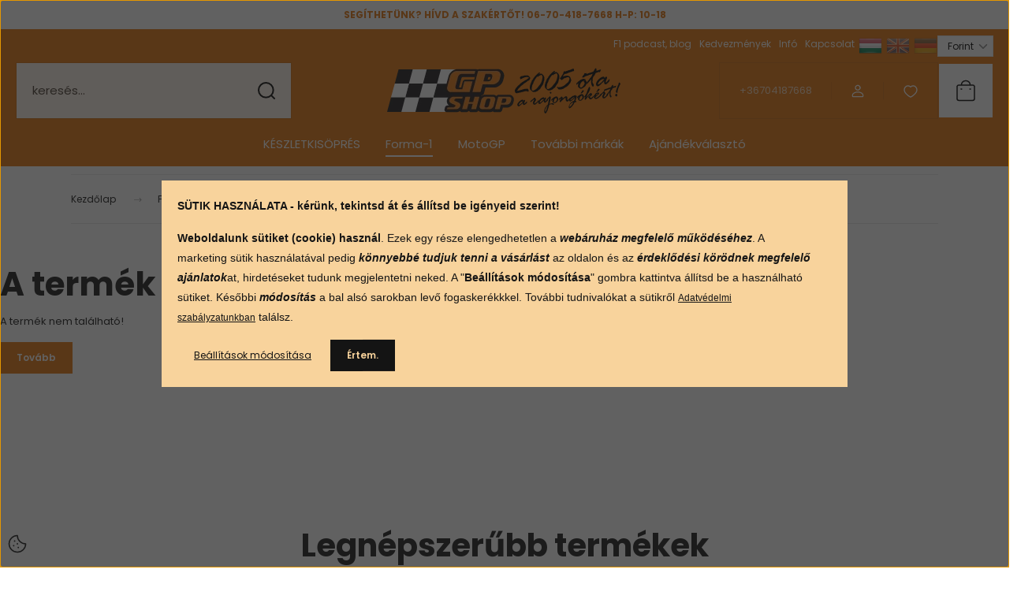

--- FILE ---
content_type: text/html; charset=UTF-8
request_url: https://www.gpshop.hu/forma_1_263/mercedes_amg_petronas_195/keszletkisopres_mercedes/mercedes_amg_petronas_polo_-_amg_55_years_limited_edition_21130
body_size: 27969
content:
<!DOCTYPE html>
<html lang="hu" dir="ltr">
<head>
    <title>A termék nem található!</title>
    <meta charset="utf-8">
    <meta name="keywords" content="GPshop, Forma-1, hivatalos rajongói termékek, eredeti rajongói termékek">
    <meta name="description" content="Hivatalos , ">
    <meta name="robots" content="index, follow">
    <link href="https://gpshop.cdn.shoprenter.hu/custom/gpshop/image/data/GPshop_favicon_1.jpg?lastmod=1471526404.1738324618" rel="icon" />
    <link href="https://gpshop.cdn.shoprenter.hu/custom/gpshop/image/data/GPshop_favicon_1.jpg?lastmod=1471526404.1738324618" rel="apple-touch-icon" />
    <base href="https://www.gpshop.hu:443" />
    <meta name="google-site-verification" content="18p505FtHyBDXny_ZjaGGiJBy5Zga1Lg_tvgmGZh3jc" />

    <meta name="viewport" content="width=device-width, initial-scale=1">
            <style>
            :root {

--global-color: #e47309;
--bs-body-bg: #FFFFFF;
--highlight-color: #F8D39C;
--price-special-color: #A84747;

--corner_10: 0px;
--corner_30: calc(var(--corner_10) * 3);
--corner_50: calc(var(--corner_10) * 5);


    
                        --text-on-primary: rgb(20,20,20);
            --rgb-text-on-primary: 20,20,20;
                            --tick-on-primary: url("data:image/svg+xml,%3csvg xmlns='http://www.w3.org/2000/svg' viewBox='0 0 20 20'%3e%3cpath fill='none' stroke='%23141414' stroke-linecap='round' stroke-linejoin='round' stroke-width='3' d='m6 10 3 3 6-6'/%3e%3c/svg%3e");
                                        --select-arrow-on-primary: url("data:image/svg+xml,%3Csvg xmlns='http://www.w3.org/2000/svg' viewBox='0 0 16 16'%3E%3Cpath fill='none' opacity='0.5' stroke='%23141414' stroke-linecap='round' stroke-linejoin='round' stroke-width='2' d='m2 5 6 6 6-6'/%3E%3C/svg%3E");
                                        --radio-on-primary: url("data:image/svg+xml,%3Csvg xmlns='http://www.w3.org/2000/svg' viewBox='-4 -4 8 8'%3E%3Ccircle r='2' fill='%23141414'/%3E%3C/svg%3E");
                        
                        --text-on-body-bg: rgb(20,20,20);
            --rgb-text-on-body-bg: 20,20,20;
                            --tick-on-body-bg: url("data:image/svg+xml,%3csvg xmlns='http://www.w3.org/2000/svg' viewBox='0 0 20 20'%3e%3cpath fill='none' stroke='%23141414' stroke-linecap='round' stroke-linejoin='round' stroke-width='3' d='m6 10 3 3 6-6'/%3e%3c/svg%3e");
                                        --select-arrow-on-body-bg: url("data:image/svg+xml,%3Csvg xmlns='http://www.w3.org/2000/svg' viewBox='0 0 16 16'%3E%3Cpath fill='none' opacity='0.5' stroke='%23141414' stroke-linecap='round' stroke-linejoin='round' stroke-width='2' d='m2 5 6 6 6-6'/%3E%3C/svg%3E");
                                        --radio-on-body-bg: url("data:image/svg+xml,%3Csvg xmlns='http://www.w3.org/2000/svg' viewBox='-4 -4 8 8'%3E%3Ccircle r='2' fill='%23141414'/%3E%3C/svg%3E");
                        
                        --text-on-highlight: rgb(20,20,20);
            --rgb-text-on-highlight: 20,20,20;
                            --tick-on-highlight: url("data:image/svg+xml,%3csvg xmlns='http://www.w3.org/2000/svg' viewBox='0 0 20 20'%3e%3cpath fill='none' stroke='%23141414' stroke-linecap='round' stroke-linejoin='round' stroke-width='3' d='m6 10 3 3 6-6'/%3e%3c/svg%3e");
                                                
                        --text-on-price_special: rgb(255,255,255);
            --rgb-text-on-price_special: 255,255,255;
                                                
}        </style>
        <link rel="preconnect" href="https://fonts.gstatic.com" />
<link rel="preload" as="style" href="https://fonts.googleapis.com/css2?family=Playfair+Display:ital,wght@0,400..900;1,400..900&family=Poppins:ital,wght@0,400;0,600;0,700;1,400;1,600;1,700&display=swap" />
<link rel="stylesheet" href="https://fonts.googleapis.com/css2?family=Playfair+Display:ital,wght@0,400..900;1,400..900&family=Poppins:ital,wght@0,400;0,600;0,700;1,400;1,600;1,700&display=swap" media="print" onload="this.media='all'" />
<noscript>
    <link rel="stylesheet" href="https://fonts.googleapis.com/css2?family=Playfair+Display:ital,wght@0,400..900;1,400..900&family=Poppins:ital,wght@0,400;0,600;0,700;1,400;1,600;1,700&display=swap" />
</noscript>        <link rel="stylesheet" href="https://gpshop.cdn.shoprenter.hu/catalog/view/theme/budapest_global/minified/template/assets/base.css?v=1750323653.1768996915.gpshop">
        <link rel="stylesheet" href="https://gpshop.cdn.shoprenter.hu/catalog/view/theme/budapest_global/minified/template/assets/component-slick.css?v=1711983033.1768996915.gpshop">
        <link rel="stylesheet" href="https://gpshop.cdn.shoprenter.hu/catalog/view/theme/budapest_global/minified/template/assets/product-card.css?v=1750323121.1768996915.gpshop">
        <style>
            *,
            *::before,
            *::after {
                box-sizing: border-box;
            }

            h1, .h1 {
                font-weight: 900;
                font-size: 1.5625rem;
            }
            @media (min-width: 1200px) {
                h1, .h1 {
                    font-size: 2.625rem;
                }
            }
        </style>
                    <style>.edit-link {position: absolute;top: 0;right: 0;opacity: 0;width: 30px;height: 30px;font-size: 16px;color: #111111 !important;display: flex;justify-content: center;align-items: center;border: 1px solid rgba(0, 0, 0, 0.8);transition: none;background: rgba(255, 255, 255, 0.5);z-index: 1030;pointer-events: all;}.module-editable {position: relative;}.page-head-title:hover > .edit-link, .module-editable:hover > .edit-link, .product-card:hover .edit-link {opacity: 1;}.page-head-title:hover > .edit-link:hover, .module-editable:hover > .edit-link:hover, .product-card:hover .edit-link:hover {background: rgba(255, 255, 255, 1);}</style>
                                    <link rel="stylesheet" href="https://gpshop.cdn.shoprenter.hu/catalog/view/theme/budapest_global/minified/template/assets/component-secondary-image.css?v=1708619885.1768996915.gpshop">
                    
    

        <script>
        window.nonProductQuality = 80;
    </script>
    <script src="https://gpshop.cdn.shoprenter.hu/catalog/view/javascript/vendor/jquery/3.7.1/js/jquery.min.js?v=1706895543"></script>

            <!-- Header JavaScript codes -->
            <link rel="preload" href="https://gpshop.cdn.shoprenter.hu/web/compiled/js/base.js?v=1768982351" as="script" />
        <script src="https://gpshop.cdn.shoprenter.hu/web/compiled/js/base.js?v=1768982351" defer></script>
                    <link rel="preload" href="https://gpshop.cdn.shoprenter.hu/web/compiled/js/fragment_loader.js?v=1768982351" as="script" />
        <script src="https://gpshop.cdn.shoprenter.hu/web/compiled/js/fragment_loader.js?v=1768982351" defer></script>
                    <link rel="preload" href="https://gpshop.cdn.shoprenter.hu/web/compiled/js/nanobar.js?v=1768982351" as="script" />
        <script src="https://gpshop.cdn.shoprenter.hu/web/compiled/js/nanobar.js?v=1768982351" defer></script>
                    <!-- Header jQuery onLoad scripts -->
    <script>var BASEURL='https://www.gpshop.hu';Currency={"symbol_left":"","symbol_right":" Ft","decimal_place":0,"decimal_point":",","thousand_point":".","currency":"HUF","value":1};var ShopRenter=ShopRenter||{};ShopRenter.product={"id":0,"sku":"","currency":"HUF","unitName":"","price":0,"name":"","brand":"","currentVariant":[],"parent":{"id":0,"sku":"","unitName":"","price":0,"name":""}};$(document).ready(function(){});window.addEventListener('load',function(){});</script><script src="https://gpshop.cdn.shoprenter.hu/web/compiled/js/vue/manifest.bundle.js?v=1768982348"></script><script>var ShopRenter=ShopRenter||{};ShopRenter.onCartUpdate=function(callable){document.addEventListener('cartChanged',callable)};ShopRenter.onItemAdd=function(callable){document.addEventListener('AddToCart',callable)};ShopRenter.onItemDelete=function(callable){document.addEventListener('deleteCart',callable)};ShopRenter.onSearchResultViewed=function(callable){document.addEventListener('AuroraSearchResultViewed',callable)};ShopRenter.onSubscribedForNewsletter=function(callable){document.addEventListener('AuroraSubscribedForNewsletter',callable)};ShopRenter.onCheckoutInitiated=function(callable){document.addEventListener('AuroraCheckoutInitiated',callable)};ShopRenter.onCheckoutShippingInfoAdded=function(callable){document.addEventListener('AuroraCheckoutShippingInfoAdded',callable)};ShopRenter.onCheckoutPaymentInfoAdded=function(callable){document.addEventListener('AuroraCheckoutPaymentInfoAdded',callable)};ShopRenter.onCheckoutOrderConfirmed=function(callable){document.addEventListener('AuroraCheckoutOrderConfirmed',callable)};ShopRenter.onCheckoutOrderPaid=function(callable){document.addEventListener('AuroraOrderPaid',callable)};ShopRenter.onCheckoutOrderPaidUnsuccessful=function(callable){document.addEventListener('AuroraOrderPaidUnsuccessful',callable)};ShopRenter.onProductPageViewed=function(callable){document.addEventListener('AuroraProductPageViewed',callable)};ShopRenter.onMarketingConsentChanged=function(callable){document.addEventListener('AuroraMarketingConsentChanged',callable)};ShopRenter.onCustomerRegistered=function(callable){document.addEventListener('AuroraCustomerRegistered',callable)};ShopRenter.onCustomerLoggedIn=function(callable){document.addEventListener('AuroraCustomerLoggedIn',callable)};ShopRenter.onCustomerUpdated=function(callable){document.addEventListener('AuroraCustomerUpdated',callable)};ShopRenter.onCartPageViewed=function(callable){document.addEventListener('AuroraCartPageViewed',callable)};ShopRenter.customer={"userId":0,"userClientIP":"18.117.161.102","userGroupId":11,"customerGroupTaxMode":"gross","customerGroupPriceMode":"only_gross","email":"","phoneNumber":"","name":{"firstName":"","lastName":""}};ShopRenter.theme={"name":"budapest_global","family":"budapest","parent":""};ShopRenter.shop={"name":"gpshop","locale":"hu","currency":{"code":"HUF","rate":1},"domain":"gpshop.myshoprenter.hu"};ShopRenter.page={"route":"product\/product","queryString":"forma_1_263\/mercedes_amg_petronas_195\/keszletkisopres_mercedes\/mercedes_amg_petronas_polo_-_amg_55_years_limited_edition_21130"};ShopRenter.formSubmit=function(form,callback){callback();};let loadedAsyncScriptCount=0;function asyncScriptLoaded(position){loadedAsyncScriptCount++;if(position==='body'){if(document.querySelectorAll('.async-script-tag').length===loadedAsyncScriptCount){if(/complete|interactive|loaded/.test(document.readyState)){document.dispatchEvent(new CustomEvent('asyncScriptsLoaded',{}));}else{document.addEventListener('DOMContentLoaded',()=>{document.dispatchEvent(new CustomEvent('asyncScriptsLoaded',{}));});}}}}</script><script type="text/javascript"async class="async-script-tag"onload="asyncScriptLoaded('header')"src="https://static2.rapidsearch.dev/resultpage.js?shop=gpshop.shoprenter.hu"></script><script type="text/javascript"async class="async-script-tag"onload="asyncScriptLoaded('header')"src="https://onsite.optimonk.com/script.js?account=2232"></script><script type="text/javascript"src="https://gpshop.cdn.shoprenter.hu/web/compiled/js/vue/customerEventDispatcher.bundle.js?v=1768982348"></script>                
            
            <script>window.dataLayer=window.dataLayer||[];function gtag(){dataLayer.push(arguments)};var ShopRenter=ShopRenter||{};ShopRenter.config=ShopRenter.config||{};ShopRenter.config.googleConsentModeDefaultValue="denied";</script>                        <script type="text/javascript" src="https://gpshop.cdn.shoprenter.hu/web/compiled/js/vue/googleConsentMode.bundle.js?v=1768982348"></script>

            <!-- Facebook Pixel Code -->
<script>
  !function(f,b,e,v,n,t,s)
  {if(f.fbq)return;n=f.fbq=function(){n.callMethod?
  n.callMethod.apply(n,arguments):n.queue.push(arguments)};
  if(!f._fbq)f._fbq=n;n.push=n;n.loaded=!0;n.version='2.0';
  n.queue=[];t=b.createElement(e);t.async=!0;
  t.src=v;s=b.getElementsByTagName(e)[0];
  s.parentNode.insertBefore(t,s)}(window, document,'script',
  'https://connect.facebook.net/en_US/fbevents.js');
  fbq('consent', 'revoke');
fbq('init', '632875414155850');
  fbq('track', 'PageView');
document.addEventListener('AuroraProductPageViewed', function(auroraEvent) {
                    fbq('track', 'ViewContent', {
                        content_type: 'product',
                        content_ids: [auroraEvent.detail.product.id.toString()],
                        value: parseFloat(auroraEvent.detail.product.grossUnitPrice),
                        currency: auroraEvent.detail.product.currency
                    }, {
                        eventID: auroraEvent.detail.event.id
                    });
                });
document.addEventListener('AuroraAddedToCart', function(auroraEvent) {
    var fbpId = [];
    var fbpValue = 0;
    var fbpCurrency = '';

    auroraEvent.detail.products.forEach(function(item) {
        fbpValue += parseFloat(item.grossUnitPrice) * item.quantity;
        fbpId.push(item.id);
        fbpCurrency = item.currency;
    });


    fbq('track', 'AddToCart', {
        content_ids: fbpId,
        content_type: 'product',
        value: fbpValue,
        currency: fbpCurrency
    }, {
        eventID: auroraEvent.detail.event.id
    });
})
window.addEventListener('AuroraMarketingCookie.Changed', function(event) {
            let consentStatus = event.detail.isAccepted ? 'grant' : 'revoke';
            if (typeof fbq === 'function') {
                fbq('consent', consentStatus);
            }
        });
</script>
<noscript><img height="1" width="1" style="display:none"
  src="https://www.facebook.com/tr?id=632875414155850&ev=PageView&noscript=1"
/></noscript>
<!-- End Facebook Pixel Code -->
            <!-- Google Tag Manager -->
<script>(function(w,d,s,l,i){w[l]=w[l]||[];w[l].push({'gtm.start':
new Date().getTime(),event:'gtm.js'});var f=d.getElementsByTagName(s)[0],
j=d.createElement(s),dl=l!='dataLayer'?'&l='+l:'';j.async=true;j.src=
'https://www.googletagmanager.com/gtm.js?id='+i+dl;f.parentNode.insertBefore(j,f);
})(window,document,'script','dataLayer','GTM-NJBPQDS');</script>
<!-- End Google Tag Manager -->
            
            
                <!--Global site tag(gtag.js)--><script async src="https://www.googletagmanager.com/gtag/js?id=G-EP48NQ7VVC"></script><script>window.dataLayer=window.dataLayer||[];function gtag(){dataLayer.push(arguments);}
gtag('js',new Date());gtag('config','G-EP48NQ7VVC');gtag('config','AW-951000334',{"allow_enhanced_conversions":true});</script>                                <script type="text/javascript" src="https://gpshop.cdn.shoprenter.hu/web/compiled/js/vue/GA4EventSender.bundle.js?v=1768982348"></script>

    
    
</head>
<body id="body" class="page-body budapest_global-body" role="document">
<script>ShopRenter.theme.breakpoints={'xs':0,'sm':576,'md':768,'lg':992,'xl':1200,'xxl':1400}</script><!--Google Tag Manager(noscript)--><!--Google<!--End Google Tag Manager(noscript)--><div id="fb-root"></div><script>(function(d,s,id){var js,fjs=d.getElementsByTagName(s)[0];if(d.getElementById(id))return;js=d.createElement(s);js.id=id;js.src="//connect.facebook.net/hu_HU/sdk/xfbml.customerchat.js#xfbml=1&version=v2.12&autoLogAppEvents=1";fjs.parentNode.insertBefore(js,fjs);}(document,"script","facebook-jssdk"));</script>
                    

    <div class="nanobar-cookie-icon js-hidden-nanobar-button">
        <svg xmlns="http://www.w3.org/2000/svg" width="24" height="24" viewBox="0 0 24 24" fill="none">
    <path d="M7.38066 14.1465C7.33069 14.1463 7.28277 14.1663 7.24765 14.2018C7.21254 14.2374 7.19318 14.2856 7.19392 14.3355C7.19431 14.4398 7.27873 14.5242 7.383 14.5246C7.45055 14.5242 7.51275 14.4878 7.54616 14.4291C7.57957 14.3704 7.57913 14.2983 7.54499 14.24C7.51086 14.1817 7.44821 14.146 7.38066 14.1465" stroke="currentColor" stroke-width="1.5" stroke-linecap="round" stroke-linejoin="round"/>
    <path d="M8.54765 8.31052C8.49768 8.31039 8.44976 8.33035 8.41464 8.36591C8.37953 8.40146 8.36017 8.44963 8.36091 8.49959C8.3613 8.60386 8.44573 8.68828 8.54999 8.68867C8.65441 8.68803 8.73854 8.60285 8.7379 8.49843C8.73726 8.394 8.65208 8.30987 8.54765 8.31052" stroke="currentColor" stroke-width="1.5" stroke-linecap="round" stroke-linejoin="round"/>
    <path d="M13.2166 16.4804C13.1666 16.4803 13.1187 16.5003 13.0836 16.5358C13.0485 16.5714 13.0291 16.6196 13.0299 16.6695C13.0302 16.7738 13.1147 16.8582 13.2189 16.8586C13.3234 16.8579 13.4075 16.7728 13.4068 16.6683C13.4062 16.5639 13.321 16.4798 13.2166 16.4804" stroke="currentColor" stroke-width="1.5" stroke-linecap="round" stroke-linejoin="round"/>
    <path d="M12.0486 11.8105C11.9987 11.8104 11.9507 11.8304 11.9156 11.8659C11.8805 11.9015 11.8611 11.9496 11.8619 11.9996C11.8623 12.1039 11.9467 12.1883 12.051 12.1887C12.1185 12.1883 12.1807 12.1518 12.2141 12.0931C12.2475 12.0344 12.2471 11.9623 12.213 11.904C12.1788 11.8458 12.1162 11.8101 12.0486 11.8105" stroke="currentColor" stroke-width="1.5" stroke-linecap="round" stroke-linejoin="round"/>
    <path fill-rule="evenodd" clip-rule="evenodd" d="M12.0503 1.49609C12.0503 7.2975 16.7532 12.0005 22.5547 12.0005C22.5547 17.8019 17.8517 22.5048 12.0503 22.5048C6.24887 22.5048 1.5459 17.8019 1.5459 12.0005C1.5459 6.19906 6.24887 1.49609 12.0503 1.49609Z" stroke="currentColor" stroke-width="1.5" stroke-linecap="round" stroke-linejoin="round"/>
</svg>
    </div>
<!-- cached --><div class="nanobar-cookie-box nanobar position-fixed w-100 js-nanobar-first-login">
    <div class="container nanobar__container">
        <div class="row nanobar__container-row flex-column flex-sm-row align-items-center">
            <div class="nanobar__text col-12">
                                <div><p><span style="font-size:14px;"><span style="font-family:tahoma,geneva,sans-serif;"><strong>SÜTIK HASZNÁLATA - kérünk, tekintsd át és állítsd be igényeid szerint!</strong></span></span>
</p>
<p><span style="font-size:14px;"><span style="font-family:tahoma,geneva,sans-serif;"><span style="line-height: 20px;"><strong>Weboldalunk sütiket (cookie) használ</strong>. Ezek egy része elengedhetetlen a <em><strong>webáruház megfelelő működéséhez</strong></em>. A marketing sütik használatával pedig <em><strong>könnyebbé tudjuk tenni a vásárlást</strong></em> az oldalon és az <em><strong>érdeklődési körödnek megfelelő ajánlatok</strong></em>at, hirdetéseket tudunk megjelentetni neked. A "<strong>Beállítások módosítása</strong>" gombra kattintva állítsd be a használható sütiket. Későbbi <em><strong>módosítás </strong></em>a bal alsó sarokban levő fogaskerékkkel. </span><span style="line-height: 20px;">További tudnivalókat a sütikről </span><a href="https://www.gpshop.hu/aszf_18" style="font-family: 'Helvetica Neue', Helvetica, Arial, sans-serif; font-size: 12px; line-height: 20px;" target="_blank">Adatvédelmi szabályzatunkban</a><span style="line-height: 20px;"> találsz.</span></span></span>
</p></div>
            </div>
            <div class="nanobar__buttons col-12">
                <button class="btn btn-link js-nanobar-settings-button">
                    Beállítások módosítása
                </button>
                <button class="btn btn-primary nanobar-btn js-nanobar-close-cookies" data-button-save-text="Beállítások mentése">
                    Értem.
                </button>
            </div>
        </div>
        <div class="nanobar__cookies js-nanobar-cookies flex-column flex-sm-row text-start" style="display: none;">
            <div class="form-check">
                <input class="form-check-input" type="checkbox" name="required_cookies" disabled checked />
                <label class="form-check-label">
                    Szükséges cookie-k
                    <div class="cookies-help-text">
                        Ezek a cookie-k segítenek abban, hogy a webáruház használható és működőképes legyen.
                    </div>
                </label>
            </div>
            <div class="form-check">
                <input id="marketing_cookies" class="form-check-input js-nanobar-marketing-cookies" type="checkbox" name="marketing_cookies"
                     checked />
                <label class="form-check-label" for="marketing_cookies" >
                    Marketing cookie-k
                    <div class="cookies-help-text">
                        Ezeket a cookie-k segítenek abban, hogy az érdeklődési körödnek megfelelő reklámokat és termékeket jelenítsük meg számodra.
                    </div>
                </label>
            </div>
        </div>
    </div>
</div>

<script>
    (function ($) {
        $(document).ready(function () {
            new AuroraNanobar.FirstLogNanobarCheckbox(jQuery('.js-nanobar-first-login'), 'modal');
        });
    })(jQuery);
</script>
<!-- /cached -->
<!-- cached --><div class="nanobar position-fixed js-nanobar-free-shipping">
    <div class="container nanobar__container d-flex align-items-center justify-content-between">
        <div class="nanobar-text" style="font-weight: bold;"></div>
        <button type="button" class="btn btn-primary js-nanobar-close" aria-label="Close">
            <span aria-hidden="true">&times;</span>
        </button>
    </div>
</div>

<script>$(document).ready(function(){document.nanobarInstance=new AuroraNanobar.FreeShippingNanobar($('.js-nanobar-free-shipping'),'modal','300','','1');});</script><!-- /cached -->
        
                    <div class="layout-wrapper">
                                                            <div id="section-header" class="section-wrapper ">
    
        
    <link rel="stylesheet" href="https://gpshop.cdn.shoprenter.hu/catalog/view/theme/budapest_global/minified/template/assets/header.css?v=1726589168.1768996915.gpshop">
    <div class="header">
            <div id="section-text_bar" class="section-wrapper ">
    
    <div class="coupon-bar">
    <div class="coupon-bar-header-container">
       
        <span class="coupon-text"><b><b>SEGÍTHETÜNK? HÍVD A SZAKÉRTŐT! 06-70-418-7668 H-P: 10-18</b></b></span>
        
    </div>
</div>

<style>
	#section-text_bar{
		background-color: white;
		color: var(--bs-primary);
	}
    .coupon-bar {
        background-color: white;
		color: var(--bs-primary);
        padding-right: var(--gutter);
        padding-left: var(--gutter);
    }

	
	.coupon-text a {
		color: var(--bs-primary);
	}
	
    .coupon-title {
        font-size: 1.125rem;
        font-weight: 800;
    }

    .coupon-text{
        font-size: 0.75rem;
        text-align: center;
    }

    .coupon-code:after {
        content: "";
        position: absolute;
        width: 100%;
        height: 100%;
        display: flex;
        align-items: center;
        justify-content: center;
        background-color: var(--bs-primary);
        border-radius: var(--corner_10);
        visibility: hidden;
        transition: opacity .3s,visibility .3s;
        opacity: 0;
    }

    .coupon-code.coupon-effect-active:after{
        opacity: 1;
        visibility: visible;
    }

    .coupon-code__btn {
        background-color: transparent;
        border: none;
        font-size: 0.75rem;
        border-left: 1px solid var(--text-on-primary);
        color: var(--text-on-primary);
    }

    .coupon-code {
        border: 1px solid var(--text-on-primary);
        border-radius: var(--corner_10);
        position: relative;
    }

    .coupon-code {
        display: flex;
        width: fit-content;
        justify-content: space-between;
    }

    .coupon-code > * {
        padding: 6px 24px;
    }

    .coupon-code__code {
        margin: auto;
        font-size: 0.9375rem;
        font-weight: 700;
    }

    
    
        .coupon-bar-header-container {
            display: flex;
            align-items: center;
            padding: 0.5rem 0;
            max-width: 1100px;
            margin: auto;
            justify-content: center;
        }

        .small-header .coupon-bar-header-container {
            padding: 5px 0;
        }

        .small-header .coupon-code > * {
            padding: 3px 15px;
        }

        @media (max-width: 992px) {
            .coupon-bar-header-container {
                justify-content: center;
                padding: 0;
            }

            #section-couponbar {
                order: 2;
            }

                    .coupon-bar-header-container {
                flex-direction: column;
                padding: 5px;
            }

            .coupon-text {
                line-height: 1.2;
                margin-bottom: 10px;
            }
                }
        #section-couponbar .edit-link {
        right: 32px;
    }
</style>

</div>

        <div class="header-top d-none d-lg-flex">
            <div class="container-wide header-top-row">
                    <!-- cached -->
<ul class="list-unstyled headermenu-list">
                <li class="headermenu-list__item nav-item dropdown">
            <a
                href="https://www.gpshop.hu/radiomusor_blog"
                target="_self"
                class="nav-link dropdown-toggle"
                title="F1 podcast, blog"
            >
                F1 podcast, blog
            </a>
                                            <ul class="dropdown-hover-menu">
                    <svg class="headermenu-dropdown-shape" width="46" height="19" viewBox="0 0 46 19" fill="none" xmlns="http://www.w3.org/2000/svg">
                        <path fill-rule="evenodd" clip-rule="evenodd" d="M10 0C4.47715 0 0 4.47715 0 10V19C0 13.4772 4.47715 9 10 9H45.9506C45.4489 3.94668 41.1853 0 36 0H10Z" fill="currentColor"/>
                    </svg>
                                            <li class="headermenu-list__item dropdown-item">
                            <a href="https://www.gpshop.hu/blog" title="Blog" target="_self">
                                Blog
                            </a>
                        </li>
                                            <li class="headermenu-list__item dropdown-item">
                            <a href="https://www.gpshop.hu/szaguldo_cirkusz_radiomusor_6" title="F1 podcast" target="_self">
                                F1 podcast
                            </a>
                        </li>
                                    </ul>
                    </li>
            <li class="headermenu-list__item nav-item dropdown">
            <a
                href="https://www.gpshop.hu/akciok_es_kedvezmenyek_220"
                target="_self"
                class="nav-link dropdown-toggle"
                title="Kedvezmények"
            >
                Kedvezmények
            </a>
                                            <ul class="dropdown-hover-menu">
                    <svg class="headermenu-dropdown-shape" width="46" height="19" viewBox="0 0 46 19" fill="none" xmlns="http://www.w3.org/2000/svg">
                        <path fill-rule="evenodd" clip-rule="evenodd" d="M10 0C4.47715 0 0 4.47715 0 10V19C0 13.4772 4.47715 9 10 9H45.9506C45.4489 3.94668 41.1853 0 36 0H10Z" fill="currentColor"/>
                    </svg>
                                            <li class="headermenu-list__item dropdown-item">
                            <a href="https://www.gpshop.hu/index.php?route=product/list&amp;special=1" title="Akciós termékek" target="_self">
                                Akciós termékek
                            </a>
                        </li>
                                            <li class="headermenu-list__item dropdown-item">
                            <a href="https://www.gpshop.hu/akciok_21" title="Akciók" target="_self">
                                Akciók
                            </a>
                        </li>
                                            <li class="headermenu-list__item dropdown-item">
                            <a href="https://www.gpshop.hu/husegprogram" title="GPshop SuperGold Klub" target="_self">
                                GPshop SuperGold Klub
                            </a>
                        </li>
                                            <li class="headermenu-list__item dropdown-item">
                            <a href="https://www.gpshop.hu/forma1club_17" title="Rajongói klubok kedvezményei" target="_self">
                                Rajongói klubok kedvezményei
                            </a>
                        </li>
                                    </ul>
                    </li>
            <li class="headermenu-list__item nav-item dropdown">
            <a
                href="https://www.gpshop.hu/segitseg_es_informaciok_221"
                target="_self"
                class="nav-link dropdown-toggle"
                title="Infó"
            >
                Infó
            </a>
                                            <ul class="dropdown-hover-menu">
                    <svg class="headermenu-dropdown-shape" width="46" height="19" viewBox="0 0 46 19" fill="none" xmlns="http://www.w3.org/2000/svg">
                        <path fill-rule="evenodd" clip-rule="evenodd" d="M10 0C4.47715 0 0 4.47715 0 10V19C0 13.4772 4.47715 9 10 9H45.9506C45.4489 3.94668 41.1853 0 36 0H10Z" fill="currentColor"/>
                    </svg>
                                            <li class="headermenu-list__item dropdown-item">
                            <a href="https://www.gpshop.hu/aszf_18" title="ÁSZF" target="_self">
                                ÁSZF
                            </a>
                        </li>
                                            <li class="headermenu-list__item dropdown-item">
                            <a href="https://www.gpshop.hu/uzletunk_19" title="Átvételi pont" target="_self">
                                Átvételi pont
                            </a>
                        </li>
                                            <li class="headermenu-list__item dropdown-item">
                            <a href="https://www.gpshop.hu/gpshop_szallitasi_info" title="Szállítási információk" target="_self">
                                Szállítási információk
                            </a>
                        </li>
                                            <li class="headermenu-list__item dropdown-item">
                            <a href="https://www.gpshop.hu/adatvedelmi_nyilatkozat_3" title="Adatvédelmi nyilatkozat" target="_self">
                                Adatvédelmi nyilatkozat
                            </a>
                        </li>
                                            <li class="headermenu-list__item dropdown-item">
                            <a href="https://www.gpshop.hu/vasarloi_tajekoztato" title="Vásárláshoz kapcsolódó információk, csere, visszaküldés, reklamáció, Ajándékutalvány" target="_self">
                                Vásárláshoz kapcsolódó információk, csere, visszaküldés, reklamáció, Ajándékutalvány
                            </a>
                        </li>
                                            <li class="headermenu-list__item dropdown-item">
                            <a href="https://www.gpshop.hu/index.php?route=information/personaldata" title="Személyes adatok kezelése" target="_self">
                                Személyes adatok kezelése
                            </a>
                        </li>
                                            <li class="headermenu-list__item dropdown-item">
                            <a href="https://www.gpshop.hu/cib_tajekoztato" title="CIB Bank - bankkártyás fizetés tájékoztató" target="_self">
                                CIB Bank - bankkártyás fizetés tájékoztató
                            </a>
                        </li>
                                            <li class="headermenu-list__item dropdown-item">
                            <a href="https://www.gpshop.hu/cib_gyfk" title="CIB Bank - bankkártyás fizetés, gyakori kérdések" target="_self">
                                CIB Bank - bankkártyás fizetés, gyakori kérdések
                            </a>
                        </li>
                                    </ul>
                    </li>
            <li class="headermenu-list__item nav-item">
            <a
                href="https://www.gpshop.hu/index.php?route=information/contact"
                target="_self"
                class="nav-link"
                title="Kapcsolat"
            >
                Kapcsolat
            </a>
                    </li>
    </ul>

    <!-- /cached -->
                    <!-- cached -->    <div id="module_languageselect_wrapper" class="module-languageselect-wrapper">
        <div
            id="languageselect"
            class="module content-module header-position hide-top languageselect-module">
                                                    <div class="module-body">
                            <form action="/" method="post" enctype="multipart/form-data" id="language-form">
                                                            <div class="language-icon active language-data" data-langcode="hu">
                    <img class="language-icon__img language-change" src="https://gpshop.cdn.shoprenter.hu/catalog/view/theme/default/image/flags/HU.png?v=null.1738324618" alt="Hungarian" style="width: 30px; height: 30px;"/>
                </div>
                                <div class="language-icon language-data" data-langcode="en">
                    <img class="language-icon__img language-change" src="https://gpshop.cdn.shoprenter.hu/catalog/view/theme/default/image/flags/EN.png?v=null.1738324618" alt="English" style="width: 30px; height: 30px;"/>
                </div>
                                <div class="language-icon language-data" data-langcode="de">
                    <img class="language-icon__img language-change" src="https://gpshop.cdn.shoprenter.hu/catalog/view/theme/default/image/flags/DE.png?v=null.1738324618" alt="German" style="width: 30px; height: 30px;"/>
                </div>
                                <input type="hidden" value="" name="language_code"/>
                        <script>window.addEventListener('load',function(){$('.language-change').one('click',function(){var language_code=$(this).parent('.language-data').data('langcode');$('input[name="language_code"]').attr('value',language_code);$('#language-form').submit();});});</script>        </form>
        <style>
            .header-top .languageselect-module {
              margin-top: 5px;
            }
            #language-form {
                display: flex;
                gap: 10px;
            }
            .languageselect-select {
                padding-top: 2px;
                padding-bottom: 2px;
            }
            .languageselect-module {
                display: flex;
                align-items: center;
                gap: 15px;
            }
            .languageselect-module .module-head-title {
                margin: 0;
                font-size: .875rem;
            }
        </style>
                </div>
                                                </div>
                    </div>
<!-- /cached -->
                    <!-- cached -->    <div id="module_currenciesselect_wrapper" class="module-currenciesselect-wrapper">
        <div
            id="currenciesselect"
            class="module content-module header-position hide-top currenciesselect-module">
                                                    <div class="module-body">
                            <form action="/" method="post" enctype="multipart/form-data">
            <select class="currencies-form__select form-select" name="currency_id" onchange="this.form.submit()" aria-label="Pénznem váltás">
                                    <option
                        value="HUF" selected="selected">
                        Forint
                    </option>
                            </select>
        </form>
        <style>
            .currenciesselect-module {
                display: flex;
                align-items: center;
                gap: 15px;
                margin-top: 5px;
            }

            .currenciesselect-module .module-head-title {
                margin: 0;
                font-size: .875rem;
            }
        </style>
                </div>
                                                </div>
                    </div>
<!-- /cached -->
            </div>
        </div>
        <div class="header-middle">
            <div class="container-wide header-middle-container">
                <div class="header-middle-row">
                                            <div id="js-mobile-navbar" class="d-flex d-lg-none">
                            <button id="js-hamburger-icon" class="d-flex-center btn btn-primary" aria-label="mobile menu">
                                <span class="hamburger-icon position-relative">
                                    <span class="hamburger-icon-line position-absolute line-1"></span>
                                    <span class="hamburger-icon-line position-absolute line-2"></span>
                                    <span class="hamburger-icon-line position-absolute line-3"></span>
                                </span>
                            </button>
                        </div>
                                            <div class="header-navbar-search">
                                                            <div class="dropdown search-module d-flex header-navbar-top-right-item">
                                    <div class="input-group">
                                        <input class="search-module__input form-control form-control-lg disableAutocomplete" type="text" placeholder="keresés..." value=""
                                               id="filter_keyword"
                                               onclick="this.value=(this.value==this.defaultValue)?'':this.value;"/>
                                        <span class="search-button-append d-flex position-absolute h-100">
                                            <button class="btn" type="button" onclick="moduleSearch();" aria-label="Keresés">
                                                <svg xmlns="http://www.w3.org/2000/svg" width="22" height="22" viewBox="0 0 22 22" fill="none">
    <path d="M21 21L16.9375 16.9375M10.3338 19.6675C5.17875 19.6675 1 15.4888 1 10.3338C1 5.17875 5.17875 1 10.3338 1C15.4888 1 19.6675 5.17875 19.6675 10.3338C19.6675 15.4888 15.4888 19.6675 10.3338 19.6675Z" stroke="currentColor" stroke-width="2" stroke-linecap="round" stroke-linejoin="round"/>
</svg>
                                            </button>
                                        </span>
                                    </div>
                                    <input type="hidden" id="filter_description" value="0"/>
                                    <input type="hidden" id="search_shopname" value="gpshop"/>
                                    <div id="results" class="dropdown-menu search-results"></div>
                                </div>
                                                    </div>


                        <a href="/" class="header-logo" title="Kezdőlap">
                                                            <img
    src='https://gpshop.cdn.shoprenter.hu/custom/gpshop/image/cache/w300h60/src_2025/Gpshop_logo_300x60_2005.png.webp?lastmod=0.1738324618'

    
            width="300"
    
            height="60"
    
            class="header-logo-img"
    
    
    alt="GPshop"

    
    
    />

                                                    </a>


                    <div class="header-middle-right">
                        <div class="header-middle-right-wrapper d-flex align-items-center">
                                                    <a class="header-middle__phone d-none d-lg-block position-relative" href="tel:+36704187668">+36704187668</a>
                                                                                                            <div id="header-middle-login" class="header-middle-right-box d-none d-lg-flex position-relative">
                                    <ul class="list-unstyled login-list">
                                                                                    <li class="nav-item">
                                                <a class="nav-link header-middle-right-box-link" href="index.php?route=account/login" title="Belépés / Regisztráció">
                                                    <span class="header-user-icon">
                                                        <svg xmlns="http://www.w3.org/2000/svg" width="19" height="20" viewBox="0 0 19 20" fill="none">
    <path fill-rule="evenodd" clip-rule="evenodd" d="M11.9749 2.52513C13.3417 3.89197 13.3417 6.10804 11.9749 7.47488C10.6081 8.84172 8.39199 8.84172 7.02515 7.47488C5.65831 6.10804 5.65831 3.89197 7.02515 2.52513C8.39199 1.15829 10.6081 1.15829 11.9749 2.52513Z" stroke="currentColor" stroke-width="1.5" stroke-linecap="round" stroke-linejoin="round"/>
    <path fill-rule="evenodd" clip-rule="evenodd" d="M1.5 16.5V17.5C1.5 18.052 1.948 18.5 2.5 18.5H16.5C17.052 18.5 17.5 18.052 17.5 17.5V16.5C17.5 13.474 13.548 11.508 9.5 11.508C5.452 11.508 1.5 13.474 1.5 16.5Z" stroke="currentColor" stroke-width="1.5" stroke-linecap="round" stroke-linejoin="round"/>
</svg>
                                                    </span>
                                                </a>
                                            </li>
                                                                            </ul>
                                </div>
                                                    
                                                        <div id="header-middle-wishlist" class="header-middle-right-box d-none d-lg-flex position-relative">
                                <hx:include src="/_fragment?_path=_format%3Dhtml%26_locale%3Den%26_controller%3Dmodule%252Fwishlist&amp;_hash=b15lZCFxPN8s%2Fs1lxSTy4Tckw%2BUHroq9V42%2BKri3UYc%3D"></hx:include>
                            </div>
                                                </div>
                        <div id="js-cart" class="header-middle-right-box position-relative">
                            <hx:include src="/_fragment?_path=_format%3Dhtml%26_locale%3Den%26_controller%3Dmodule%252Fcart&amp;_hash=AqZRs5kVEUmHKfTQCf%2FiKeafhpsVFluxZkVL02cpl7A%3D"></hx:include>
                        </div>
                    </div>
                </div>
            </div>
        </div>
        <div class="header-bottom d-none d-lg-block">
            <div class="container-wide">
                    <div id="module_category_wrapper" class="module-category-wrapper">
        <div
            id="category"
            class="module content-module header-position category-module">
                        <div class="module-body">
                            <div id="category-nav">
            


<ul class="list-unstyled category category-menu sf-menu sf-horizontal builded">
    <li id="cat_374" class="nav-item item category-list module-list even">
    <a href="https://www.gpshop.hu/keszletkisopres" class="nav-link">
                KÉSZLETKISÖPRÉS
    </a>
    </li><li id="cat_263" class="nav-item item category-list module-list selected parent odd">
    <a href="https://www.gpshop.hu/forma_1_263" class="nav-link">
                Forma-1
    </a>
            <ul class="list-unstyled flex-column children"><li id="cat_211" class="nav-item item category-list module-list parent even">
    <a href="https://www.gpshop.hu/forma_1_263/ferrari_211" class="nav-link">
                Ferrari
    </a>
            <ul class="list-unstyled flex-column children"><li id="cat_376" class="nav-item item category-list module-list even">
    <a href="https://www.gpshop.hu/forma_1_263/ferrari_211/keszletkisopres_ferrari" class="nav-link">
                KÉSZLETKISÖPRÉS
    </a>
    </li><li id="cat_212" class="nav-item item category-list module-list odd">
    <a href="https://www.gpshop.hu/forma_1_263/ferrari_211/sapkak_212" class="nav-link">
                Sapkák
    </a>
    </li><li id="cat_220" class="nav-item item category-list module-list even">
    <a href="https://www.gpshop.hu/forma_1_263/ferrari_211/polok_galleros_polok_ingek_nadragok_220" class="nav-link">
                Pólók
    </a>
    </li><li id="cat_221" class="nav-item item category-list module-list odd">
    <a href="https://www.gpshop.hu/forma_1_263/ferrari_211/puloverek_kabatok_mellenyek_221" class="nav-link">
                Pulóverek, kabátok, mellények
    </a>
    </li><li id="cat_222" class="nav-item item category-list module-list even">
    <a href="https://www.gpshop.hu/forma_1_263/ferrari_211/holgyeknek_222" class="nav-link">
                Hölgyeknek, gyerekeknek
    </a>
    </li><li id="cat_219" class="nav-item item category-list module-list odd">
    <a href="https://www.gpshop.hu/forma_1_263/ferrari_211/kiegeszitok_219" class="nav-link">
                Kiegészítők
    </a>
    </li><li id="cat_214" class="nav-item item category-list module-list even">
    <a href="https://www.gpshop.hu/forma_1_263/ferrari_211/taskak_214" class="nav-link">
                Táskák
    </a>
    </li><li id="cat_213" class="nav-item item category-list module-list odd">
    <a href="https://www.gpshop.hu/forma_1_263/ferrari_211/papir_iro_es_iskolaszerek_213" class="nav-link">
                Papír, író- és iskolaszerek
    </a>
    </li><li id="cat_236" class="nav-item item category-list module-list even">
    <a href="https://www.gpshop.hu/forma_1_263/ferrari_211/modellautok_236" class="nav-link">
                Modellautók
    </a>
    </li></ul>
    </li><li id="cat_200" class="nav-item item category-list module-list parent odd">
    <a href="https://www.gpshop.hu/forma_1_263/red_bull_racing_200" class="nav-link">
                Red Bull
    </a>
            <ul class="list-unstyled flex-column children"><li id="cat_379" class="nav-item item category-list module-list even">
    <a href="https://www.gpshop.hu/forma_1_263/red_bull_racing_200/keszletkisopres_redbull" class="nav-link">
                KÉSZLETKISÖPRÉS
    </a>
    </li><li id="cat_204" class="nav-item item category-list module-list odd">
    <a href="https://www.gpshop.hu/forma_1_263/red_bull_racing_200/sapkak_204" class="nav-link">
                Sapkák
    </a>
    </li><li id="cat_201" class="nav-item item category-list module-list even">
    <a href="https://www.gpshop.hu/forma_1_263/red_bull_racing_200/ferfiaknak_201" class="nav-link">
                Férfiaknak
    </a>
    </li><li id="cat_203" class="nav-item item category-list module-list odd">
    <a href="https://www.gpshop.hu/forma_1_263/red_bull_racing_200/holgyeknek_gyerekeknek_203" class="nav-link">
                Hölgyeknek, gyerekeknek
    </a>
    </li><li id="cat_202" class="nav-item item category-list module-list even">
    <a href="https://www.gpshop.hu/forma_1_263/red_bull_racing_200/kiegeszitok_202" class="nav-link">
                Kiegészítők
    </a>
    </li></ul>
    </li><li id="cat_206" class="nav-item item category-list module-list parent even">
    <a href="https://www.gpshop.hu/forma_1_263/mclaren_206" class="nav-link">
                McLaren
    </a>
            <ul class="list-unstyled flex-column children"><li id="cat_380" class="nav-item item category-list module-list even">
    <a href="https://www.gpshop.hu/forma_1_263/mclaren_206/mclaren_keszletkisopres" class="nav-link">
                KÉSZLETKISÖPRÉS
    </a>
    </li><li id="cat_207" class="nav-item item category-list module-list odd">
    <a href="https://www.gpshop.hu/forma_1_263/mclaren_206/sapkak_207" class="nav-link">
                Sapkák
    </a>
    </li><li id="cat_208" class="nav-item item category-list module-list even">
    <a href="https://www.gpshop.hu/forma_1_263/mclaren_206/ferfiaknak_208" class="nav-link">
                Férfiaknak
    </a>
    </li><li id="cat_209" class="nav-item item category-list module-list odd">
    <a href="https://www.gpshop.hu/forma_1_263/mclaren_206/holgyeknek_gyerekeknek_209" class="nav-link">
                Hölgyeknek, gyerekeknek
    </a>
    </li><li id="cat_210" class="nav-item item category-list module-list even">
    <a href="https://www.gpshop.hu/forma_1_263/mclaren_206/kiegeszitok_210" class="nav-link">
                Kiegészítők
    </a>
    </li></ul>
    </li><li id="cat_195" class="nav-item item category-list module-list selected parent odd">
    <a href="https://www.gpshop.hu/forma_1_263/mercedes_amg_petronas_195" class="nav-link">
                Mercedes
    </a>
            <ul class="list-unstyled flex-column children"><li id="cat_378" class="nav-item item category-list module-list selected even">
    <a href="https://www.gpshop.hu/forma_1_263/mercedes_amg_petronas_195/keszletkisopres_mercedes" class="nav-link">
                <b>KÉSZLETKISÖPRÉS</b>
    </a>
    </li><li id="cat_197" class="nav-item item category-list module-list odd">
    <a href="https://www.gpshop.hu/forma_1_263/mercedes_amg_petronas_195/sapkak_197" class="nav-link">
                Sapkák
    </a>
    </li><li id="cat_196" class="nav-item item category-list module-list even">
    <a href="https://www.gpshop.hu/forma_1_263/mercedes_amg_petronas_195/ferfiaknak_196" class="nav-link">
                Férfiaknak
    </a>
    </li><li id="cat_199" class="nav-item item category-list module-list odd">
    <a href="https://www.gpshop.hu/forma_1_263/mercedes_amg_petronas_195/holgyeknek_gyerekeknek_199" class="nav-link">
                Hölgyeknek, gyerekeknek
    </a>
    </li><li id="cat_198" class="nav-item item category-list module-list even">
    <a href="https://www.gpshop.hu/forma_1_263/mercedes_amg_petronas_195/kiegeszitok_198" class="nav-link">
                Kiegészítők
    </a>
    </li></ul>
    </li><li id="cat_360" class="nav-item item category-list module-list parent even">
    <a href="https://www.gpshop.hu/forma_1_263/aston_martin_360" class="nav-link">
                Aston Martin
    </a>
            <ul class="list-unstyled flex-column children"><li id="cat_394" class="nav-item item category-list module-list even">
    <a href="https://www.gpshop.hu/forma_1_263/aston_martin_360/keszletkisopres_394" class="nav-link">
                KÉSZLETKISÖPRÉS
    </a>
    </li><li id="cat_390" class="nav-item item category-list module-list odd">
    <a href="https://www.gpshop.hu/forma_1_263/aston_martin_360/aston_martin_sapka" class="nav-link">
                Sapkák
    </a>
    </li><li id="cat_392" class="nav-item item category-list module-list even">
    <a href="https://www.gpshop.hu/forma_1_263/aston_martin_360/aston_martin_ruhazat" class="nav-link">
                Ruházat
    </a>
    </li><li id="cat_393" class="nav-item item category-list module-list odd">
    <a href="https://www.gpshop.hu/forma_1_263/aston_martin_360/aston_martin_ajandektargyak" class="nav-link">
                Kiegészítők
    </a>
    </li></ul>
    </li><li id="cat_400" class="nav-item item category-list module-list odd">
    <a href="https://www.gpshop.hu/forma_1_263/racing_bulls" class="nav-link">
                Racing Bulls
    </a>
    </li><li id="cat_247" class="nav-item item category-list module-list even">
    <a href="https://www.gpshop.hu/forma_1_263/haas_f1" class="nav-link">
                Haas F1
    </a>
    </li><li id="cat_361" class="nav-item item category-list module-list odd">
    <a href="https://www.gpshop.hu/forma_1_263/alpine_361" class="nav-link">
                Alpine
    </a>
    </li><li id="cat_356" class="nav-item item category-list module-list even">
    <a href="https://www.gpshop.hu/forma_1_263/f1_kollekcio_356" class="nav-link">
                F1 Kollekció
    </a>
    </li><li id="cat_271" class="nav-item item category-list module-list parent odd">
    <a href="https://www.gpshop.hu/forma_1_263/pilotak_271" class="nav-link">
                F1 Pilóták
    </a>
            <ul class="list-unstyled flex-column children"><li id="cat_183" class="nav-item item category-list module-list even">
    <a href="https://www.gpshop.hu/forma_1_263/pilotak_271/ayrton_senna_183" class="nav-link">
                Ayrton Senna
    </a>
    </li><li id="cat_339" class="nav-item item category-list module-list odd">
    <a href="https://www.gpshop.hu/forma_1_263/pilotak_271/charles_leclerc_339" class="nav-link">
                Charles Leclerc
    </a>
    </li><li id="cat_359" class="nav-item item category-list module-list even">
    <a href="https://www.gpshop.hu/forma_1_263/pilotak_271/daniel_ricciardo_359" class="nav-link">
                Daniel Ricciardo
    </a>
    </li><li id="cat_362" class="nav-item item category-list module-list odd">
    <a href="https://www.gpshop.hu/forma_1_263/pilotak_271/fernando_alonso_362" class="nav-link">
                Fernando Alonso
    </a>
    </li><li id="cat_369" class="nav-item item category-list module-list even">
    <a href="https://www.gpshop.hu/forma_1_263/pilotak_271/george_russell_369" class="nav-link">
                George Russell
    </a>
    </li><li id="cat_358" class="nav-item item category-list module-list odd">
    <a href="https://www.gpshop.hu/forma_1_263/pilotak_271/lando_norris_358" class="nav-link">
                Lando Norris
    </a>
    </li><li id="cat_276" class="nav-item item category-list module-list even">
    <a href="https://www.gpshop.hu/forma_1_263/pilotak_271/lewis_hamilton_276" class="nav-link">
                Lewis Hamilton
    </a>
    </li><li id="cat_338" class="nav-item item category-list module-list odd">
    <a href="https://www.gpshop.hu/forma_1_263/pilotak_271/max_verstappen_338" class="nav-link">
                Max Verstappen
    </a>
    </li></ul>
    </li><li id="cat_215" class="nav-item item category-list module-list even">
    <a href="https://www.gpshop.hu/forma_1_263/f1_modellauto" class="nav-link">
                F1 modellautók
    </a>
    </li></ul>
    </li><li id="cat_264" class="nav-item item category-list module-list parent even">
    <a href="https://www.gpshop.hu/motogp" class="nav-link">
                MotoGP
    </a>
            <ul class="list-unstyled flex-column children"><li id="cat_402" class="nav-item item category-list module-list even">
    <a href="https://www.gpshop.hu/motogp/aprilia" class="nav-link">
                Aprilia
    </a>
    </li><li id="cat_347" class="nav-item item category-list module-list odd">
    <a href="https://www.gpshop.hu/motogp/ducati" class="nav-link">
                Ducati
    </a>
    </li><li id="cat_348" class="nav-item item category-list module-list even">
    <a href="https://www.gpshop.hu/motogp/fabio_quartararo" class="nav-link">
                Fabio Quartararo
    </a>
    </li><li id="cat_385" class="nav-item item category-list module-list odd">
    <a href="https://www.gpshop.hu/motogp/bagnaia" class="nav-link">
                Francesco Bagnaia
    </a>
    </li><li id="cat_191" class="nav-item item category-list module-list even">
    <a href="https://www.gpshop.hu/motogp/honda" class="nav-link">
                Honda
    </a>
    </li><li id="cat_387" class="nav-item item category-list module-list odd">
    <a href="https://www.gpshop.hu/motogp/jorge_martin" class="nav-link">
                Jorge Martin
    </a>
    </li><li id="cat_403" class="nav-item item category-list module-list even">
    <a href="https://www.gpshop.hu/motogp/marc_marquez" class="nav-link">
                Marc Marquez
    </a>
    </li><li id="cat_363" class="nav-item item category-list module-list odd">
    <a href="https://www.gpshop.hu/motogp/yamaha" class="nav-link">
                Yamaha
    </a>
    </li><li id="cat_168" class="nav-item item category-list module-list even">
    <a href="https://www.gpshop.hu/motogp/valentino_rossi" class="nav-link">
                Valentino Rossi
    </a>
    </li><li id="cat_383" class="nav-item item category-list module-list odd">
    <a href="https://www.gpshop.hu/motogp/motogp_outlet" class="nav-link">
                MotoGP Outlet
    </a>
    </li></ul>
    </li><li id="cat_265" class="nav-item item category-list module-list parent odd">
    <a href="https://www.gpshop.hu/tovabbi_markak" class="nav-link">
                További márkák
    </a>
            <ul class="list-unstyled flex-column children"><li id="cat_395" class="nav-item item category-list module-list even">
    <a href="https://www.gpshop.hu/tovabbi_markak/nba_sapka" class="nav-link">
                NBA
    </a>
    </li><li id="cat_397" class="nav-item item category-list module-list odd">
    <a href="https://www.gpshop.hu/tovabbi_markak/nfl_sapka" class="nav-link">
                NFL
    </a>
    </li><li id="cat_399" class="nav-item item category-list module-list even">
    <a href="https://www.gpshop.hu/tovabbi_markak/mlb_sapka" class="nav-link">
                MLB
    </a>
    </li></ul>
    </li><li id="cat_267" class="nav-item item category-list module-list parent even">
    <a href="https://www.gpshop.hu/ajandekvalaszto_267" class="nav-link">
                Ajándékválasztó
    </a>
            <ul class="list-unstyled flex-column children"><li id="cat_230" class="nav-item item category-list module-list even">
    <a href="https://www.gpshop.hu/ajandekvalaszto_267/ajandekutalvany_230" class="nav-link">
                Ajándékutalvány
    </a>
    </li></ul>
    </li>
</ul>

<script>$(function(){$("ul.category").superfish({animation:{opacity:'show'},popUpSelector:"ul.category,ul.children,.js-subtree-dropdown",delay:400,speed:'normal',hoverClass:'js-sf-hover'});});</script>        </div>
                </div>
                                                </div>
                    </div>

            </div>
        </div>
    </div>
    <script defer src="https://gpshop.cdn.shoprenter.hu/catalog/view/javascript/vendor/headroom/0.12.0/js/headroom.min.js?v=1717517366"></script>
    <script>const headerElement=document.getElementById('section-header');const headerCouponElement=document.getElementById('section-couponbar');headerElement.style.setProperty("--header-bottom-height",`${headerElement.getElementsByClassName('header-bottom')[0].offsetHeight}px`);headerElement.style.setProperty("--header-top-height",`${headerElement.getElementsByClassName('header-top')[0].offsetHeight}px`);if(headerCouponElement){headerElement.style.setProperty("--header-coupon-height",`${headerCouponElement.offsetHeight}px`);}
const headerElementHeight=headerElement.offsetHeight;headerElement.style.setProperty("--header-element-height",`${headerElementHeight}px`);document.addEventListener('DOMContentLoaded',function(){(function(){const header=document.querySelector("#section-header");if(typeof Headroom==="function"&&Headroom.cutsTheMustard){const headroom=new Headroom(header,{tolerance:5,offset:200,classes:{initial:"header-sticky",pinned:"slide-up",unpinned:"slide-down"}});headroom.init();}}());});</script>
            <script>function moduleSearch(obj){let url;let selector;let filter_keyword;let filter_description;if(typeof window.BASEURL==="undefined"){url='index.php?route=product/list';}else{url=`${window.BASEURL}/index.php?route=product/list`;}
selector='#filter_keyword';if(obj)selector=`.${obj}`;filter_keyword=document.querySelector(selector).value;if(filter_keyword){url+=`&keyword=${encodeURIComponent(filter_keyword)}`;}
filter_description=document.getElementById('filter_description').value;if(filter_description){url+=`&description=${filter_description}`;}
window.location=url;}
const autosuggest=async()=>{const searchQuery=encodeURIComponent(document.getElementById('filter_keyword').value);let searchInDesc='';if(document.getElementById('filter_description').value==1){searchInDesc='&description=1';}
try{const response=await fetch(`index.php?route=product/list/suggest${searchInDesc}&keyword=${searchQuery}`);const data=await response.text();const e=document.getElementById('results');if(data){e.innerHTML=data;e.style.display='block';}else{e.style.display='none';}}catch(error){console.error('Error during fetch:',error);}};document.addEventListener('DOMContentLoaded',()=>{let lastValue="";let value;let timeout;const filterKeyword=document.getElementById('filter_keyword');filterKeyword.addEventListener('keyup',()=>{value=filterKeyword.value;if(value!==lastValue){lastValue=value;if(timeout){clearTimeout(timeout);}
timeout=setTimeout(()=>{autosuggest();},500);}});filterKeyword.addEventListener('keydown',(e)=>{if(e.key==='Enter'){moduleSearch();}});});</script>    </div>
                                    
                <main class="main-content">
                        <div class="container">
                <link rel="stylesheet" href="https://gpshop.cdn.shoprenter.hu/catalog/view/theme/budapest_global/minified/template/assets/module-pathway.css?v=1716967024.1768996915.gpshop">
    <nav aria-label="breadcrumb">
        <ol class="breadcrumb" itemscope itemtype="https://schema.org/BreadcrumbList">
                            <li class="breadcrumb-item"  itemprop="itemListElement" itemscope itemtype="https://schema.org/ListItem">
                                            <a class="breadcrumb-item__link" itemprop="item" href="https://www.gpshop.hu">
                            <span itemprop="name">Kezdőlap</span>
                        </a>
                    
                    <meta itemprop="position" content="1" />
                                            <span class="breadcrumb__arrow">
                            <svg xmlns="http://www.w3.org/2000/svg" width="18" height="9" viewBox="0 0 18 9" fill="none">
    <path d="M12.3031 0.182509C12.2452 0.239868 12.1993 0.308109 12.168 0.383297C12.1367 0.458485 12.1206 0.539131 12.1206 0.620583C12.1206 0.702035 12.1367 0.782681 12.168 0.857868C12.1993 0.933056 12.2452 1.0013 12.3031 1.05866L15.1413 3.89688H0.617005C0.453365 3.89688 0.296427 3.96188 0.180717 4.0776C0.0650057 4.19331 0 4.35024 0 4.51388C0 4.67752 0.0650057 4.83446 0.180717 4.95017C0.296427 5.06588 0.453365 5.13089 0.617005 5.13089H15.129L12.3031 7.9506C12.1882 8.06621 12.1237 8.22259 12.1237 8.38559C12.1237 8.5486 12.1882 8.70498 12.3031 8.82058C12.4187 8.9355 12.5751 9 12.7381 9C12.9011 9 13.0575 8.9355 13.1731 8.82058L17.0972 4.89643C17.15 4.84575 17.1921 4.78492 17.2208 4.71759C17.2495 4.65026 17.2643 4.57782 17.2643 4.50463C17.2643 4.43143 17.2495 4.359 17.2208 4.29167C17.1921 4.22434 17.15 4.16351 17.0972 4.11283L13.1792 0.182509C13.1219 0.124678 13.0536 0.0787766 12.9784 0.0474521C12.9033 0.0161276 12.8226 0 12.7412 0C12.6597 0 12.5791 0.0161276 12.5039 0.0474521C12.4287 0.0787766 12.3604 0.124678 12.3031 0.182509Z" fill="currentColor"/>
</svg>
                         </span>
                                    </li>
                            <li class="breadcrumb-item"  itemprop="itemListElement" itemscope itemtype="https://schema.org/ListItem">
                                            <a class="breadcrumb-item__link" itemprop="item" href="https://www.gpshop.hu/forma_1_263">
                            <span itemprop="name">Forma-1</span>
                        </a>
                    
                    <meta itemprop="position" content="2" />
                                            <span class="breadcrumb__arrow">
                            <svg xmlns="http://www.w3.org/2000/svg" width="18" height="9" viewBox="0 0 18 9" fill="none">
    <path d="M12.3031 0.182509C12.2452 0.239868 12.1993 0.308109 12.168 0.383297C12.1367 0.458485 12.1206 0.539131 12.1206 0.620583C12.1206 0.702035 12.1367 0.782681 12.168 0.857868C12.1993 0.933056 12.2452 1.0013 12.3031 1.05866L15.1413 3.89688H0.617005C0.453365 3.89688 0.296427 3.96188 0.180717 4.0776C0.0650057 4.19331 0 4.35024 0 4.51388C0 4.67752 0.0650057 4.83446 0.180717 4.95017C0.296427 5.06588 0.453365 5.13089 0.617005 5.13089H15.129L12.3031 7.9506C12.1882 8.06621 12.1237 8.22259 12.1237 8.38559C12.1237 8.5486 12.1882 8.70498 12.3031 8.82058C12.4187 8.9355 12.5751 9 12.7381 9C12.9011 9 13.0575 8.9355 13.1731 8.82058L17.0972 4.89643C17.15 4.84575 17.1921 4.78492 17.2208 4.71759C17.2495 4.65026 17.2643 4.57782 17.2643 4.50463C17.2643 4.43143 17.2495 4.359 17.2208 4.29167C17.1921 4.22434 17.15 4.16351 17.0972 4.11283L13.1792 0.182509C13.1219 0.124678 13.0536 0.0787766 12.9784 0.0474521C12.9033 0.0161276 12.8226 0 12.7412 0C12.6597 0 12.5791 0.0161276 12.5039 0.0474521C12.4287 0.0787766 12.3604 0.124678 12.3031 0.182509Z" fill="currentColor"/>
</svg>
                         </span>
                                    </li>
                            <li class="breadcrumb-item"  itemprop="itemListElement" itemscope itemtype="https://schema.org/ListItem">
                                            <a class="breadcrumb-item__link" itemprop="item" href="https://www.gpshop.hu/forma_1_263/mercedes_amg_petronas_195">
                            <span itemprop="name">Mercedes</span>
                        </a>
                    
                    <meta itemprop="position" content="3" />
                                            <span class="breadcrumb__arrow">
                            <svg xmlns="http://www.w3.org/2000/svg" width="18" height="9" viewBox="0 0 18 9" fill="none">
    <path d="M12.3031 0.182509C12.2452 0.239868 12.1993 0.308109 12.168 0.383297C12.1367 0.458485 12.1206 0.539131 12.1206 0.620583C12.1206 0.702035 12.1367 0.782681 12.168 0.857868C12.1993 0.933056 12.2452 1.0013 12.3031 1.05866L15.1413 3.89688H0.617005C0.453365 3.89688 0.296427 3.96188 0.180717 4.0776C0.0650057 4.19331 0 4.35024 0 4.51388C0 4.67752 0.0650057 4.83446 0.180717 4.95017C0.296427 5.06588 0.453365 5.13089 0.617005 5.13089H15.129L12.3031 7.9506C12.1882 8.06621 12.1237 8.22259 12.1237 8.38559C12.1237 8.5486 12.1882 8.70498 12.3031 8.82058C12.4187 8.9355 12.5751 9 12.7381 9C12.9011 9 13.0575 8.9355 13.1731 8.82058L17.0972 4.89643C17.15 4.84575 17.1921 4.78492 17.2208 4.71759C17.2495 4.65026 17.2643 4.57782 17.2643 4.50463C17.2643 4.43143 17.2495 4.359 17.2208 4.29167C17.1921 4.22434 17.15 4.16351 17.0972 4.11283L13.1792 0.182509C13.1219 0.124678 13.0536 0.0787766 12.9784 0.0474521C12.9033 0.0161276 12.8226 0 12.7412 0C12.6597 0 12.5791 0.0161276 12.5039 0.0474521C12.4287 0.0787766 12.3604 0.124678 12.3031 0.182509Z" fill="currentColor"/>
</svg>
                         </span>
                                    </li>
                            <li class="breadcrumb-item"  itemprop="itemListElement" itemscope itemtype="https://schema.org/ListItem">
                                            <a class="breadcrumb-item__link" itemprop="item" href="https://www.gpshop.hu/forma_1_263/mercedes_amg_petronas_195/keszletkisopres_mercedes">
                            <span itemprop="name">KÉSZLETKISÖPRÉS</span>
                        </a>
                    
                    <meta itemprop="position" content="4" />
                                            <span class="breadcrumb__arrow">
                            <svg xmlns="http://www.w3.org/2000/svg" width="18" height="9" viewBox="0 0 18 9" fill="none">
    <path d="M12.3031 0.182509C12.2452 0.239868 12.1993 0.308109 12.168 0.383297C12.1367 0.458485 12.1206 0.539131 12.1206 0.620583C12.1206 0.702035 12.1367 0.782681 12.168 0.857868C12.1993 0.933056 12.2452 1.0013 12.3031 1.05866L15.1413 3.89688H0.617005C0.453365 3.89688 0.296427 3.96188 0.180717 4.0776C0.0650057 4.19331 0 4.35024 0 4.51388C0 4.67752 0.0650057 4.83446 0.180717 4.95017C0.296427 5.06588 0.453365 5.13089 0.617005 5.13089H15.129L12.3031 7.9506C12.1882 8.06621 12.1237 8.22259 12.1237 8.38559C12.1237 8.5486 12.1882 8.70498 12.3031 8.82058C12.4187 8.9355 12.5751 9 12.7381 9C12.9011 9 13.0575 8.9355 13.1731 8.82058L17.0972 4.89643C17.15 4.84575 17.1921 4.78492 17.2208 4.71759C17.2495 4.65026 17.2643 4.57782 17.2643 4.50463C17.2643 4.43143 17.2495 4.359 17.2208 4.29167C17.1921 4.22434 17.15 4.16351 17.0972 4.11283L13.1792 0.182509C13.1219 0.124678 13.0536 0.0787766 12.9784 0.0474521C12.9033 0.0161276 12.8226 0 12.7412 0C12.6597 0 12.5791 0.0161276 12.5039 0.0474521C12.4287 0.0787766 12.3604 0.124678 12.3031 0.182509Z" fill="currentColor"/>
</svg>
                         </span>
                                    </li>
                            <li class="breadcrumb-item active" aria-current="page" itemprop="itemListElement" itemscope itemtype="https://schema.org/ListItem">
                                            <span itemprop="name">A termék nem található!</span>
                    
                    <meta itemprop="position" content="5" />
                                    </li>
                    </ol>
    </nav>


    </div>
            <div class="page-head">
                <h1 class="page-head-title" data-test-id="notFoundPage">
                    A termék nem található!
            </h1>
        </div>
    
                <div class="content">
                    A termék nem található!
            </div>
    <div class="buttons" style="margin-bottom: 15%; margin-top: 15px;">
        <a href="https://www.gpshop.hu/index.php" class="btn btn-primary">Tovább</a>
    </div>
        <div id="module_bestseller_wrapper" class="module-bestseller-wrapper">
        <div
            id="bestseller"
            class="module product-module home-position snapshot_vertical_direction container">
                                                <div class="module-head">
                        <h3 class="h2 module-head-title">Legnépszerűbb termékek</h3>                    </div>
                                        <div class="module-body  ">
                                                                                            <div class="product-snapshot-vertical snapshot-list-secondary-image product-scroller">
            
            
                                                                            <div class="product-snapshot list_div_item">
                        <div class="card product-card mobile-simple-view">
    <div class="card-top-position"></div>
    <div class="product-card-image d-flex-center position-relative list_picture">
                    

<div class="product_badges vertical-orientation">
    </div>

                
        <a class="product-card-image__link js-product-card-image-link" href="https://www.gpshop.hu/forma_1_ajandekutalvany" title="Ajándékutalvány">
            <img
    src='https://gpshop.cdn.shoprenter.hu/custom/gpshop/image/cache/w400h400/Ajandekkartya_szalaggal_MINTA.jpg.webp?lastmod=0.1738324618'

    
            width="400"
    
            height="400"
    
            class="img-fluid product-card__image js-product-card-image ac-product-card-image"
    
            loading="lazy"
    
    alt="Ajándékutalvány"

    
    
    />

                    </a>
    </div>
    <div class="card__body product-card__body d-flex flex-column">
                <h2 class="product-card__item product-card__title h4">
    <a href="https://www.gpshop.hu/forma_1_ajandekutalvany" title="Ajándékutalvány" class="product-card__title-link">Ajándékutalvány</a>
    </h2>    <div class="product-card__item product-card__stock stock-status-id-31" style="color:#0a9100">
        Rendelhető, e-mailben küldjük
</div>    <div class="product-card__item product-card__price">
                    <span class="snapshot-price snapshot-price--regular">5.000 Ft</span>
                                    </div>

    </div>
    <div class="card__footer product-card__footer">
        <div class="product-card__item product-card__details">
    <a class="btn btn-secondary product-card__details-button" href="https://www.gpshop.hu/forma_1_ajandekutalvany">
        Részletek
    </a>
</div>
        <div class="product-card__item product-card__addtocart list_addtocart">
                <input type="hidden" name="quantity" value="1" />

            <a rel="nofollow, noindex" href="https://www.gpshop.hu/index.php?route=checkout%2Fcart&amp;product_id=3672&amp;quantity=1" id=""
       class="button btn btn-primary button-add-to-cart" data-product-id="3672" data-name="Ajándékutalvány" data-price="5000.000033" data-quantity-name="db" data-price-without-currency="5000.00" data-currency="HUF" data-product-sku="GP5000UT" data-brand="" >
        <span>Kosárba</span>
    </a>

    
</div>

        <input type="hidden" name="product_id" value="3672" />
    </div>
</div>

                </div>
                                                                            <div class="product-snapshot list_div_item">
                            <div class="card product-card mobile-simple-view product-card--highlighted">
    <div class="card-top-position"></div>
    <div class="product-card-image d-flex-center position-relative list_picture">
                    

<div class="product_badges vertical-orientation">
            
                                                                        
                                        
        <div class="badgeitem-content badgeitem-content-id-23 badgeitem-content-image badge-autohelp-content autohelp" title="Rendelj 12:00-ig, másnap érkezik. Ruházat: méretenkénti jelölés!">
            <a class="badgeitem badgeitemid_23 badgeimage"
               href="/mercedes_amg_petronas_gyerek_sapka_team_black_2024"
                title="Rendelj 12:00-ig, másnap érkezik. Ruházat: méretenkénti jelölés!"
               style="background: transparent url('https://gpshop.cdn.shoprenter.hu/custom/gpshop/image/cache/w83h22/src2023/raktaron.png.webp?lastmod=0.1738324618') top left no-repeat; width: 83px; height: 22px;"
            >
                            </a>
        </div>
    

            
                                                                                                
                                        
        <div class="badgeitem-content badgeitem-content-id-25 badgeitem-content-color-n badgeitem-content-type-11 badge-autohelp-content autohelp" title="Az akció visszavonásig vagy a készlet erejéig tart.">
            <a class="badgeitem badgeitemid_25 badgecolor_n badgetype_11"
               href="/mercedes_amg_petronas_gyerek_sapka_team_black_2024"
                title="Az akció visszavonásig vagy a készlet erejéig tart."
               style="background: transparent url('https://www.gpshop.hu/catalog/view/badges/n_11.png') top left no-repeat; width: 80px; height: 61px;"
            >
                                    <span class="badgeitem-text">
                                                    -50%
                                            </span>
                            </a>
        </div>
    

    </div>

                
        <a class="product-card-image__link js-product-card-image-link" href="https://www.gpshop.hu/mercedes_amg_petronas_gyerek_sapka_team_black_2024" title="Mercedes AMG Petronas gyerek sapka - Team Black">
            <img
    src='https://gpshop.cdn.shoprenter.hu/custom/gpshop/image/cache/w400h400/product/MGP_2024/mercedes-sapka-701227944001-2024-1.jpg.webp?lastmod=0.1738324618'

    
            width="400"
    
            height="400"
    
            class="img-fluid product-card__image js-product-card-image ac-product-card-image"
    
            loading="lazy"
    
    alt="Mercedes AMG Petronas gyerek sapka - Team Black"

    
    
    />

                            <img
    src='https://gpshop.cdn.shoprenter.hu/custom/gpshop/image/cache/w400h400/product/MGP_2024/mercedes-sapka-701227944001-2024-2.jpg.webp?lastmod=0.1738324618'

    
            width="400"
    
            height="400"
    
            class="img-fluid product-card__image product-card__image-secondary position-absolute"
    
            loading="lazy"
    
    alt="Mercedes AMG Petronas gyerek sapka - Team Black"

    
    
    />

                    </a>
    </div>
    <div class="card__body product-card__body d-flex flex-column">
                <h2 class="product-card__item product-card__title h4">
    <a href="https://www.gpshop.hu/mercedes_amg_petronas_gyerek_sapka_team_black_2024" title="Mercedes AMG Petronas gyerek sapka - Team Black" class="product-card__title-link">Mercedes AMG Petronas gyerek sapka - Team Black</a>
    </h2>    <div class="product-card__item product-card__stock stock-status-id-9" style="color:#177537">
            <span class="product-card__label">
            <svg xmlns="http://www.w3.org/2000/svg" width="11" height="8" viewBox="0 0 11 8" fill="none">
    <path d="M9.72727 1L3.72727 7L1 4.27273" stroke="currentColor" stroke-width="2" stroke-linecap="round" stroke-linejoin="round"/>
</svg>
        </span>
        Raktáron
</div>    <div class="product-card__item product-card__price">
                    <del class="snapshot-price snapshot-price--original">13.990 Ft</del>
            <span class="snapshot-price snapshot-price--special">6.990 Ft</span>
                                    </div>

    </div>
    <div class="card__footer product-card__footer">
        <div class="product-card__item product-card__details">
    <a class="btn btn-secondary product-card__details-button" href="https://www.gpshop.hu/mercedes_amg_petronas_gyerek_sapka_team_black_2024">
        Részletek
    </a>
</div>
        <div class="product-card__item product-card__addtocart list_addtocart">
                <input type="hidden" name="quantity" value="1" />

            <a rel="nofollow, noindex" href="https://www.gpshop.hu/index.php?route=checkout%2Fcart&amp;product_id=25395&amp;quantity=1" id=""
       class="button btn btn-primary button-add-to-cart" data-product-id="25395" data-name="Mercedes AMG Petronas gyerek sapka - Team Black" data-price="6989.99999" data-quantity-name="db" data-price-without-currency="6990.00" data-currency="HUF" data-product-sku="701227962B" data-brand="Mercedes AMG Petronas F1" >
        <span>Kosárba</span>
    </a>

    
</div>

        <input type="hidden" name="product_id" value="25395" />
    </div>
</div>

                </div>
                                                                            <div class="product-snapshot list_div_item">
                            <div class="card product-card mobile-simple-view product-card--highlighted">
    <div class="card-top-position"></div>
    <div class="product-card-image d-flex-center position-relative list_picture">
                    

<div class="product_badges vertical-orientation">
            
                                                                        
                                        
        <div class="badgeitem-content badgeitem-content-id-21 badgeitem-content-image badge-autohelp-content autohelp" title="10000 Ft feletti vásárlásnál Foxpostba">
            <a class="badgeitem badgeitemid_21 badgeimage"
               href="/mercedes_amg_petronas_polo_-_hamiltonbritish_gp_limited_edition_21004"
                title="10000 Ft feletti vásárlásnál Foxpostba"
               style="background: transparent url('https://gpshop.cdn.shoprenter.hu/custom/gpshop/image/cache/w143h22/src2023/ingyenes_2.png.webp?lastmod=0.1738324618') top left no-repeat; width: 143px; height: 22px;"
            >
                            </a>
        </div>
    

            
                                                                        
                                        
        <div class="badgeitem-content badgeitem-content-id-23 badgeitem-content-image badge-autohelp-content autohelp" title="Rendelj 12:00-ig, másnap érkezik. Ruházat: méretenkénti jelölés!">
            <a class="badgeitem badgeitemid_23 badgeimage"
               href="/mercedes_amg_petronas_polo_-_hamiltonbritish_gp_limited_edition_21004"
                title="Rendelj 12:00-ig, másnap érkezik. Ruházat: méretenkénti jelölés!"
               style="background: transparent url('https://gpshop.cdn.shoprenter.hu/custom/gpshop/image/cache/w83h22/src2023/raktaron.png.webp?lastmod=0.1738324618') top left no-repeat; width: 83px; height: 22px;"
            >
                            </a>
        </div>
    

            
                                                                                                
                                        
        <div class="badgeitem-content badgeitem-content-id-25 badgeitem-content-color-n badgeitem-content-type-11 badge-autohelp-content autohelp" title="Az akció visszavonásig vagy a készlet erejéig tart.">
            <a class="badgeitem badgeitemid_25 badgecolor_n badgetype_11"
               href="/mercedes_amg_petronas_polo_-_hamiltonbritish_gp_limited_edition_21004"
                title="Az akció visszavonásig vagy a készlet erejéig tart."
               style="background: transparent url('https://www.gpshop.hu/catalog/view/badges/n_11.png') top left no-repeat; width: 80px; height: 61px;"
            >
                                    <span class="badgeitem-text">
                                                    -42%
                                            </span>
                            </a>
        </div>
    

    </div>

                
        <a class="product-card-image__link js-product-card-image-link" href="https://www.gpshop.hu/mercedes_amg_petronas_polo_-_hamiltonbritish_gp_limited_edition_21004" title="Lewis Hamilton póló - British GP Limited Edition">
            <img
    src='https://gpshop.cdn.shoprenter.hu/custom/gpshop/image/cache/w400h400/product/MGP_2022/lewis-hamilton-polo-silverstone-2022-701221825001_PP_2.jpg.webp?lastmod=0.1738324618'

    
            width="400"
    
            height="400"
    
            class="img-fluid product-card__image js-product-card-image ac-product-card-image"
    
            loading="lazy"
    
    alt="Lewis Hamilton póló - British GP Limited Edition"

    
    
    />

                            <img
    src='https://gpshop.cdn.shoprenter.hu/custom/gpshop/image/cache/w400h400/product/MGP_2022/lewis-hamilton-polo-silverstone-2022-701221825001_PP_1.jpg.webp?lastmod=0.1738324618'

    
            width="400"
    
            height="400"
    
            class="img-fluid product-card__image product-card__image-secondary position-absolute"
    
            loading="lazy"
    
    alt="Lewis Hamilton póló - British GP Limited Edition"

    
    
    />

                    </a>
    </div>
    <div class="card__body product-card__body d-flex flex-column">
                <h2 class="product-card__item product-card__title h4">
    <a href="https://www.gpshop.hu/mercedes_amg_petronas_polo_-_hamiltonbritish_gp_limited_edition_21004" title="Lewis Hamilton póló - British GP Limited Edition" class="product-card__title-link">Lewis Hamilton póló - British GP Limited Edition</a>
    </h2>    <div class="product-card__item product-card__stock stock-status-id-9" style="color:#177537">
            <span class="product-card__label">
            <svg xmlns="http://www.w3.org/2000/svg" width="11" height="8" viewBox="0 0 11 8" fill="none">
    <path d="M9.72727 1L3.72727 7L1 4.27273" stroke="currentColor" stroke-width="2" stroke-linecap="round" stroke-linejoin="round"/>
</svg>
        </span>
        Raktáron
</div>    <div class="product-card__item product-card__price">
                    <del class="snapshot-price snapshot-price--original">23.990 Ft</del>
            <span class="snapshot-price snapshot-price--special">13.990 Ft</span>
                                    </div>

    </div>
    <div class="card__footer product-card__footer">
        <div class="product-card__item product-card__details">
    <a class="btn btn-secondary product-card__details-button" href="https://www.gpshop.hu/mercedes_amg_petronas_polo_-_hamiltonbritish_gp_limited_edition_21004">
        Részletek
    </a>
</div>
        <div class="product-card__item product-card__addtocart list_addtocart">
                <input type="hidden" name="quantity" value="1" />

            <a rel="nofollow, noindex" href="https://www.gpshop.hu/index.php?route=checkout%2Fcart&amp;product_id=21004&amp;quantity=1" id=""
       class="button btn btn-primary button-add-to-cart" data-product-id="21004" data-name="Lewis Hamilton póló - British GP Limited Edition" data-price="13989.99996" data-quantity-name="db" data-price-without-currency="13990.00" data-currency="HUF" data-product-sku="701221825XXL" data-brand="Mercedes AMG Petronas F1" >
        <span>Kosárba</span>
    </a>

    
</div>

        <input type="hidden" name="product_id" value="21004" />
    </div>
</div>

                </div>
                                                                            <div class="product-snapshot list_div_item">
                            <div class="card product-card mobile-simple-view product-card--highlighted">
    <div class="card-top-position"></div>
    <div class="product-card-image d-flex-center position-relative list_picture">
                    

<div class="product_badges vertical-orientation">
            
                                                                        
                                        
        <div class="badgeitem-content badgeitem-content-id-21 badgeitem-content-image badge-autohelp-content autohelp" title="10000 Ft feletti vásárlásnál Foxpostba">
            <a class="badgeitem badgeitemid_21 badgeimage"
               href="/mercedes_amg_petronas_galleros_polo_-_team_white_18118"
                title="10000 Ft feletti vásárlásnál Foxpostba"
               style="background: transparent url('https://gpshop.cdn.shoprenter.hu/custom/gpshop/image/cache/w143h22/src2023/ingyenes_2.png.webp?lastmod=0.1738324618') top left no-repeat; width: 143px; height: 22px;"
            >
                            </a>
        </div>
    

            
                                                                        
                                        
        <div class="badgeitem-content badgeitem-content-id-23 badgeitem-content-image badge-autohelp-content autohelp" title="Rendelj 12:00-ig, másnap érkezik. Ruházat: méretenkénti jelölés!">
            <a class="badgeitem badgeitemid_23 badgeimage"
               href="/mercedes_amg_petronas_galleros_polo_-_team_white_18118"
                title="Rendelj 12:00-ig, másnap érkezik. Ruházat: méretenkénti jelölés!"
               style="background: transparent url('https://gpshop.cdn.shoprenter.hu/custom/gpshop/image/cache/w83h22/src2023/raktaron.png.webp?lastmod=0.1738324618') top left no-repeat; width: 83px; height: 22px;"
            >
                            </a>
        </div>
    

            
                                                                                                
                                        
        <div class="badgeitem-content badgeitem-content-id-25 badgeitem-content-color-n badgeitem-content-type-11 badge-autohelp-content autohelp" title="Az akció visszavonásig vagy a készlet erejéig tart.">
            <a class="badgeitem badgeitemid_25 badgecolor_n badgetype_11"
               href="/mercedes_amg_petronas_galleros_polo_-_team_white_18118"
                title="Az akció visszavonásig vagy a készlet erejéig tart."
               style="background: transparent url('https://www.gpshop.hu/catalog/view/badges/n_11.png') top left no-repeat; width: 80px; height: 61px;"
            >
                                    <span class="badgeitem-text">
                                                    -54%
                                            </span>
                            </a>
        </div>
    

    </div>

                
        <a class="product-card-image__link js-product-card-image-link" href="https://www.gpshop.hu/mercedes_amg_petronas_galleros_polo_-_team_white_18118" title="Mercedes AMG Petronas galléros póló - Team Line White III">
            <img
    src='https://gpshop.cdn.shoprenter.hu/custom/gpshop/image/cache/w400h400/product/MGP_2022/701219232002_PP_1_MERCEDES_GREY.jpg.webp?lastmod=0.1738324618'

    
            width="400"
    
            height="400"
    
            class="img-fluid product-card__image js-product-card-image ac-product-card-image"
    
            loading="lazy"
    
    alt="Mercedes AMG Petronas galléros póló - Team Line White III"

    
    
    />

                            <img
    src='https://gpshop.cdn.shoprenter.hu/custom/gpshop/image/cache/w400h400/product/MGP_2022/701219232002_PP_2_MERCEDES_GREY.jpg.webp?lastmod=0.1738324618'

    
            width="400"
    
            height="400"
    
            class="img-fluid product-card__image product-card__image-secondary position-absolute"
    
            loading="lazy"
    
    alt="Mercedes AMG Petronas galléros póló - Team Line White III"

    
    
    />

                    </a>
    </div>
    <div class="card__body product-card__body d-flex flex-column">
                <h2 class="product-card__item product-card__title h4">
    <a href="https://www.gpshop.hu/mercedes_amg_petronas_galleros_polo_-_team_white_18118" title="Mercedes AMG Petronas galléros póló - Team Line White III" class="product-card__title-link">Mercedes AMG Petronas galléros póló - Team Line White III</a>
    </h2>    <div class="product-card__item product-card__stock stock-status-id-9" style="color:#177537">
            <span class="product-card__label">
            <svg xmlns="http://www.w3.org/2000/svg" width="11" height="8" viewBox="0 0 11 8" fill="none">
    <path d="M9.72727 1L3.72727 7L1 4.27273" stroke="currentColor" stroke-width="2" stroke-linecap="round" stroke-linejoin="round"/>
</svg>
        </span>
        Raktáron
</div>    <div class="product-card__item product-card__price">
                    <del class="snapshot-price snapshot-price--original">43.490 Ft</del>
            <span class="snapshot-price snapshot-price--special">19.990 Ft</span>
                                    </div>

    </div>
    <div class="card__footer product-card__footer">
        <div class="product-card__item product-card__details">
    <a class="btn btn-secondary product-card__details-button" href="https://www.gpshop.hu/mercedes_amg_petronas_galleros_polo_-_team_white_18118">
        Részletek
    </a>
</div>
        <div class="product-card__item product-card__addtocart list_addtocart">
                <input type="hidden" name="quantity" value="1" />

            <a rel="nofollow, noindex" href="https://www.gpshop.hu/index.php?route=checkout%2Fcart&amp;product_id=18118&amp;quantity=1" id=""
       class="button btn btn-primary button-add-to-cart" data-product-id="18118" data-name="Mercedes AMG Petronas galléros póló - Team Line White III" data-price="19990.000025" data-quantity-name="db" data-price-without-currency="19990.00" data-currency="HUF" data-product-sku="701219232WS" data-brand="Mercedes AMG Petronas F1" >
        <span>Kosárba</span>
    </a>

    
</div>

        <input type="hidden" name="product_id" value="18118" />
    </div>
</div>

                </div>
                                                                            <div class="product-snapshot list_div_item">
                            <div class="card product-card mobile-simple-view product-card--highlighted">
    <div class="card-top-position"></div>
    <div class="product-card-image d-flex-center position-relative list_picture">
                    

<div class="product_badges vertical-orientation">
            
                                                                        
                                        
        <div class="badgeitem-content badgeitem-content-id-21 badgeitem-content-image badge-autohelp-content autohelp" title="10000 Ft feletti vásárlásnál Foxpostba">
            <a class="badgeitem badgeitemid_21 badgeimage"
               href="/mercedes_amg_petronas_top_-_team_black_22886"
                title="10000 Ft feletti vásárlásnál Foxpostba"
               style="background: transparent url('https://gpshop.cdn.shoprenter.hu/custom/gpshop/image/cache/w143h22/src2023/ingyenes_2.png.webp?lastmod=0.1738324618') top left no-repeat; width: 143px; height: 22px;"
            >
                            </a>
        </div>
    

            
                                                                        
                                        
        <div class="badgeitem-content badgeitem-content-id-23 badgeitem-content-image badge-autohelp-content autohelp" title="Rendelj 12:00-ig, másnap érkezik. Ruházat: méretenkénti jelölés!">
            <a class="badgeitem badgeitemid_23 badgeimage"
               href="/mercedes_amg_petronas_top_-_team_black_22886"
                title="Rendelj 12:00-ig, másnap érkezik. Ruházat: méretenkénti jelölés!"
               style="background: transparent url('https://gpshop.cdn.shoprenter.hu/custom/gpshop/image/cache/w83h22/src2023/raktaron.png.webp?lastmod=0.1738324618') top left no-repeat; width: 83px; height: 22px;"
            >
                            </a>
        </div>
    

            
                                                                                                
                                        
        <div class="badgeitem-content badgeitem-content-id-25 badgeitem-content-color-n badgeitem-content-type-11 badge-autohelp-content autohelp" title="Az akció visszavonásig vagy a készlet erejéig tart.">
            <a class="badgeitem badgeitemid_25 badgecolor_n badgetype_11"
               href="/mercedes_amg_petronas_top_-_team_black_22886"
                title="Az akció visszavonásig vagy a készlet erejéig tart."
               style="background: transparent url('https://www.gpshop.hu/catalog/view/badges/n_11.png') top left no-repeat; width: 80px; height: 61px;"
            >
                                    <span class="badgeitem-text">
                                                    -38%
                                            </span>
                            </a>
        </div>
    

    </div>

                
        <a class="product-card-image__link js-product-card-image-link" href="https://www.gpshop.hu/mercedes_amg_petronas_top_-_team_black_22886" title="Mercedes AMG Petronas top - Team Line Black">
            <img
    src='https://gpshop.cdn.shoprenter.hu/custom/gpshop/image/cache/w400h400/product/MGP_2023/mercedes-top-701223420001_PP_1.jpg.webp?lastmod=0.1738324618'

    
            width="400"
    
            height="400"
    
            class="img-fluid product-card__image js-product-card-image ac-product-card-image"
    
            loading="lazy"
    
    alt="Mercedes AMG Petronas top - Team Line Black"

    
    
    />

                            <img
    src='https://gpshop.cdn.shoprenter.hu/custom/gpshop/image/cache/w400h400/product/MGP_2023/mercedes-top-701223420001_PP_2.jpg.webp?lastmod=0.1738324618'

    
            width="400"
    
            height="400"
    
            class="img-fluid product-card__image product-card__image-secondary position-absolute"
    
            loading="lazy"
    
    alt="Mercedes AMG Petronas top - Team Line Black"

    
    
    />

                    </a>
    </div>
    <div class="card__body product-card__body d-flex flex-column">
                <h2 class="product-card__item product-card__title h4">
    <a href="https://www.gpshop.hu/mercedes_amg_petronas_top_-_team_black_22886" title="Mercedes AMG Petronas top - Team Line Black" class="product-card__title-link">Mercedes AMG Petronas top - Team Line Black</a>
    </h2>    <div class="product-card__item product-card__stock stock-status-id-9" style="color:#177537">
            <span class="product-card__label">
            <svg xmlns="http://www.w3.org/2000/svg" width="11" height="8" viewBox="0 0 11 8" fill="none">
    <path d="M9.72727 1L3.72727 7L1 4.27273" stroke="currentColor" stroke-width="2" stroke-linecap="round" stroke-linejoin="round"/>
</svg>
        </span>
        Raktáron
</div>    <div class="product-card__item product-card__price">
                    <del class="snapshot-price snapshot-price--original">29.990 Ft</del>
            <span class="snapshot-price snapshot-price--special">18.490 Ft</span>
                                    </div>

    </div>
    <div class="card__footer product-card__footer">
        <div class="product-card__item product-card__details">
    <a class="btn btn-secondary product-card__details-button" href="https://www.gpshop.hu/mercedes_amg_petronas_top_-_team_black_22886">
        Részletek
    </a>
</div>
        <div class="product-card__item product-card__addtocart list_addtocart">
                <input type="hidden" name="quantity" value="1" />

            <a rel="nofollow, noindex" href="https://www.gpshop.hu/index.php?route=checkout%2Fcart&amp;product_id=22886&amp;quantity=1" id=""
       class="button btn btn-primary button-add-to-cart" data-product-id="22886" data-name="Mercedes AMG Petronas top - Team Line Black" data-price="18489.999977" data-quantity-name="db" data-price-without-currency="18490.00" data-currency="HUF" data-product-sku="701223420BXS" data-brand="Mercedes AMG Petronas F1" >
        <span>Kosárba</span>
    </a>

    
</div>

        <input type="hidden" name="product_id" value="22886" />
    </div>
</div>

                </div>
                                                                            <div class="product-snapshot list_div_item">
                            <div class="card product-card mobile-simple-view product-card--highlighted">
    <div class="card-top-position"></div>
    <div class="product-card-image d-flex-center position-relative list_picture">
                    

<div class="product_badges vertical-orientation">
            
                                                                        
                                        
        <div class="badgeitem-content badgeitem-content-id-21 badgeitem-content-image badge-autohelp-content autohelp" title="10000 Ft feletti vásárlásnál Foxpostba">
            <a class="badgeitem badgeitemid_21 badgeimage"
               href="/mercedes_amg_petronas_polo_-_russell_sport_18313"
                title="10000 Ft feletti vásárlásnál Foxpostba"
               style="background: transparent url('https://gpshop.cdn.shoprenter.hu/custom/gpshop/image/cache/w143h22/src2023/ingyenes_2.png.webp?lastmod=0.1738324618') top left no-repeat; width: 143px; height: 22px;"
            >
                            </a>
        </div>
    

            
                                                                        
                                        
        <div class="badgeitem-content badgeitem-content-id-23 badgeitem-content-image badge-autohelp-content autohelp" title="Rendelj 12:00-ig, másnap érkezik. Ruházat: méretenkénti jelölés!">
            <a class="badgeitem badgeitemid_23 badgeimage"
               href="/mercedes_amg_petronas_polo_-_russell_sport_18313"
                title="Rendelj 12:00-ig, másnap érkezik. Ruházat: méretenkénti jelölés!"
               style="background: transparent url('https://gpshop.cdn.shoprenter.hu/custom/gpshop/image/cache/w83h22/src2023/raktaron.png.webp?lastmod=0.1738324618') top left no-repeat; width: 83px; height: 22px;"
            >
                            </a>
        </div>
    

            
                                                                                                
                                        
        <div class="badgeitem-content badgeitem-content-id-25 badgeitem-content-color-n badgeitem-content-type-11 badge-autohelp-content autohelp" title="Az akció visszavonásig vagy a készlet erejéig tart.">
            <a class="badgeitem badgeitemid_25 badgecolor_n badgetype_11"
               href="/mercedes_amg_petronas_polo_-_russell_sport_18313"
                title="Az akció visszavonásig vagy a készlet erejéig tart."
               style="background: transparent url('https://www.gpshop.hu/catalog/view/badges/n_11.png') top left no-repeat; width: 80px; height: 61px;"
            >
                                    <span class="badgeitem-text">
                                                    -50%
                                            </span>
                            </a>
        </div>
    

    </div>

                
        <a class="product-card-image__link js-product-card-image-link" href="https://www.gpshop.hu/mercedes_amg_petronas_polo_-_russell_sport_18313" title="Mercedes AMG Petronas póló - Russell Sport">
            <img
    src='https://gpshop.cdn.shoprenter.hu/custom/gpshop/image/cache/w400h400/product/MGP_2022/701220863001_PP_2_MERCEDES_WHITE.jpg.webp?lastmod=0.1738324618'

    
            width="400"
    
            height="400"
    
            class="img-fluid product-card__image js-product-card-image ac-product-card-image"
    
            loading="lazy"
    
    alt="Mercedes AMG Petronas póló - Russell Sport"

    
    
    />

                            <img
    src='https://gpshop.cdn.shoprenter.hu/custom/gpshop/image/cache/w400h400/product/MGP_2022/701220863001_PP_1_MERCEDES_WHITE.jpg.webp?lastmod=0.1738324618'

    
            width="400"
    
            height="400"
    
            class="img-fluid product-card__image product-card__image-secondary position-absolute"
    
            loading="lazy"
    
    alt="Mercedes AMG Petronas póló - Russell Sport"

    
    
    />

                    </a>
    </div>
    <div class="card__body product-card__body d-flex flex-column">
                <h2 class="product-card__item product-card__title h4">
    <a href="https://www.gpshop.hu/mercedes_amg_petronas_polo_-_russell_sport_18313" title="Mercedes AMG Petronas póló - Russell Sport" class="product-card__title-link">Mercedes AMG Petronas póló - Russell Sport</a>
    </h2>    <div class="product-card__item product-card__stock stock-status-id-9" style="color:#177537">
            <span class="product-card__label">
            <svg xmlns="http://www.w3.org/2000/svg" width="11" height="8" viewBox="0 0 11 8" fill="none">
    <path d="M9.72727 1L3.72727 7L1 4.27273" stroke="currentColor" stroke-width="2" stroke-linecap="round" stroke-linejoin="round"/>
</svg>
        </span>
        Raktáron
</div>    <div class="product-card__item product-card__price">
                    <del class="snapshot-price snapshot-price--original">29.990 Ft</del>
            <span class="snapshot-price snapshot-price--special">14.990 Ft</span>
                                    </div>

    </div>
    <div class="card__footer product-card__footer">
        <div class="product-card__item product-card__details">
    <a class="btn btn-secondary product-card__details-button" href="https://www.gpshop.hu/mercedes_amg_petronas_polo_-_russell_sport_18313">
        Részletek
    </a>
</div>
        <div class="product-card__item product-card__addtocart list_addtocart">
                <input type="hidden" name="quantity" value="1" />

            <a rel="nofollow, noindex" href="https://www.gpshop.hu/index.php?route=checkout%2Fcart&amp;product_id=18313&amp;quantity=1" id=""
       class="button btn btn-primary button-add-to-cart" data-product-id="18313" data-name="Mercedes AMG Petronas póló - Russell Sport" data-price="14989.999992" data-quantity-name="db" data-price-without-currency="14990.00" data-currency="HUF" data-product-sku="701220863S" data-brand="Mercedes AMG Petronas F1" >
        <span>Kosárba</span>
    </a>

    
</div>

        <input type="hidden" name="product_id" value="18313" />
    </div>
</div>

                </div>
                                                                            <div class="product-snapshot list_div_item">
                            <div class="card product-card mobile-simple-view product-card--highlighted">
    <div class="card-top-position"></div>
    <div class="product-card-image d-flex-center position-relative list_picture">
                    

<div class="product_badges vertical-orientation">
            
                                                                        
                                        
        <div class="badgeitem-content badgeitem-content-id-21 badgeitem-content-image badge-autohelp-content autohelp" title="10000 Ft feletti vásárlásnál Foxpostba">
            <a class="badgeitem badgeitemid_21 badgeimage"
               href="/mercedes_sapka_hamilton_brazil_gp_limited_edition"
                title="10000 Ft feletti vásárlásnál Foxpostba"
               style="background: transparent url('https://gpshop.cdn.shoprenter.hu/custom/gpshop/image/cache/w143h22/src2023/ingyenes_2.png.webp?lastmod=0.1738324618') top left no-repeat; width: 143px; height: 22px;"
            >
                            </a>
        </div>
    

            
                                                                        
                                        
        <div class="badgeitem-content badgeitem-content-id-23 badgeitem-content-image badge-autohelp-content autohelp" title="Rendelj 12:00-ig, másnap érkezik. Ruházat: méretenkénti jelölés!">
            <a class="badgeitem badgeitemid_23 badgeimage"
               href="/mercedes_sapka_hamilton_brazil_gp_limited_edition"
                title="Rendelj 12:00-ig, másnap érkezik. Ruházat: méretenkénti jelölés!"
               style="background: transparent url('https://gpshop.cdn.shoprenter.hu/custom/gpshop/image/cache/w83h22/src2023/raktaron.png.webp?lastmod=0.1738324618') top left no-repeat; width: 83px; height: 22px;"
            >
                            </a>
        </div>
    

            
                                                                                                
                                        
        <div class="badgeitem-content badgeitem-content-id-25 badgeitem-content-color-n badgeitem-content-type-11 badge-autohelp-content autohelp" title="Az akció visszavonásig vagy a készlet erejéig tart.">
            <a class="badgeitem badgeitemid_25 badgecolor_n badgetype_11"
               href="/mercedes_sapka_hamilton_brazil_gp_limited_edition"
                title="Az akció visszavonásig vagy a készlet erejéig tart."
               style="background: transparent url('https://www.gpshop.hu/catalog/view/badges/n_11.png') top left no-repeat; width: 80px; height: 61px;"
            >
                                    <span class="badgeitem-text">
                                                    -30%
                                            </span>
                            </a>
        </div>
    

    </div>

                
        <a class="product-card-image__link js-product-card-image-link" href="https://www.gpshop.hu/mercedes_sapka_hamilton_brazil_gp_limited_edition" title="Mercedes AMG Petronas sapka - Brazil GP Limited Edition">
            <img
    src='https://gpshop.cdn.shoprenter.hu/custom/gpshop/image/cache/w400h400/product/MGP_2024/hamilton-brazil-sapka-2024-701229101-1.jpg.webp?lastmod=0.1738324618'

    
            width="400"
    
            height="400"
    
            class="img-fluid product-card__image js-product-card-image ac-product-card-image"
    
            loading="lazy"
    
    alt="Mercedes AMG Petronas sapka - Brazil GP Limited Edition"

    
    
    />

                            <img
    src='https://gpshop.cdn.shoprenter.hu/custom/gpshop/image/cache/w400h400/product/MGP_2024/hamilton-brazil-sapka-2024-701229101-2.jpg.webp?lastmod=0.1738324618'

    
            width="400"
    
            height="400"
    
            class="img-fluid product-card__image product-card__image-secondary position-absolute"
    
            loading="lazy"
    
    alt="Mercedes AMG Petronas sapka - Brazil GP Limited Edition"

    
    
    />

                    </a>
    </div>
    <div class="card__body product-card__body d-flex flex-column">
                <h2 class="product-card__item product-card__title h4">
    <a href="https://www.gpshop.hu/mercedes_sapka_hamilton_brazil_gp_limited_edition" title="Mercedes AMG Petronas sapka - Brazil GP Limited Edition" class="product-card__title-link">Mercedes AMG Petronas sapka - Brazil GP Limited Edition</a>
    </h2>    <div class="product-card__item product-card__stock stock-status-id-9" style="color:#177537">
            <span class="product-card__label">
            <svg xmlns="http://www.w3.org/2000/svg" width="11" height="8" viewBox="0 0 11 8" fill="none">
    <path d="M9.72727 1L3.72727 7L1 4.27273" stroke="currentColor" stroke-width="2" stroke-linecap="round" stroke-linejoin="round"/>
</svg>
        </span>
        Raktáron
</div>    <div class="product-card__item product-card__price">
                    <del class="snapshot-price snapshot-price--original">21.390 Ft</del>
            <span class="snapshot-price snapshot-price--special">14.990 Ft</span>
                                    </div>

    </div>
    <div class="card__footer product-card__footer">
        <div class="product-card__item product-card__details">
    <a class="btn btn-secondary product-card__details-button" href="https://www.gpshop.hu/mercedes_sapka_hamilton_brazil_gp_limited_edition">
        Részletek
    </a>
</div>
        <div class="product-card__item product-card__addtocart list_addtocart">
                <input type="hidden" name="quantity" value="1" />

            <a rel="nofollow, noindex" href="https://www.gpshop.hu/index.php?route=checkout%2Fcart&amp;product_id=25976&amp;quantity=1" id=""
       class="button btn btn-primary button-add-to-cart" data-product-id="25976" data-name="Mercedes AMG Petronas sapka - Brazil GP Limited Edition" data-price="14989.999992" data-quantity-name="db" data-price-without-currency="14990.00" data-currency="HUF" data-product-sku="701229101" data-brand="Mercedes AMG Petronas F1" >
        <span>Kosárba</span>
    </a>

    
</div>

        <input type="hidden" name="product_id" value="25976" />
    </div>
</div>

                </div>
                                                                            <div class="product-snapshot list_div_item">
                            <div class="card product-card mobile-simple-view product-card--highlighted">
    <div class="card-top-position"></div>
    <div class="product-card-image d-flex-center position-relative list_picture">
                    

<div class="product_badges vertical-orientation">
            
                                                                        
                                        
        <div class="badgeitem-content badgeitem-content-id-23 badgeitem-content-image badge-autohelp-content autohelp" title="Rendelj 12:00-ig, másnap érkezik. Ruházat: méretenkénti jelölés!">
            <a class="badgeitem badgeitemid_23 badgeimage"
               href="/mercedes_amg_petronas_gyerek_sapka_-_driver_hamilton_lila_22653"
                title="Rendelj 12:00-ig, másnap érkezik. Ruházat: méretenkénti jelölés!"
               style="background: transparent url('https://gpshop.cdn.shoprenter.hu/custom/gpshop/image/cache/w83h22/src2023/raktaron.png.webp?lastmod=0.1738324618') top left no-repeat; width: 83px; height: 22px;"
            >
                            </a>
        </div>
    

            
                                                                                                
                                        
        <div class="badgeitem-content badgeitem-content-id-25 badgeitem-content-color-n badgeitem-content-type-11 badge-autohelp-content autohelp" title="Az akció visszavonásig vagy a készlet erejéig tart.">
            <a class="badgeitem badgeitemid_25 badgecolor_n badgetype_11"
               href="/mercedes_amg_petronas_gyerek_sapka_-_driver_hamilton_lila_22653"
                title="Az akció visszavonásig vagy a készlet erejéig tart."
               style="background: transparent url('https://www.gpshop.hu/catalog/view/badges/n_11.png') top left no-repeat; width: 80px; height: 61px;"
            >
                                    <span class="badgeitem-text">
                                                    -31%
                                            </span>
                            </a>
        </div>
    

    </div>

                
        <a class="product-card-image__link js-product-card-image-link" href="https://www.gpshop.hu/mercedes_amg_petronas_gyerek_sapka_-_driver_hamilton_lila_22653" title="Mercedes AMG Petronas gyerek sapka - Driver lila">
            <img
    src='https://gpshop.cdn.shoprenter.hu/custom/gpshop/image/cache/w400h400/product/MGP_2023/hamilton-sapka-2023-701223402003_PP_1.jpg.webp?lastmod=0.1738324618'

    
            width="400"
    
            height="400"
    
            class="img-fluid product-card__image js-product-card-image ac-product-card-image"
    
            loading="lazy"
    
    alt="Mercedes AMG Petronas gyerek sapka - Driver lila"

    
    
    />

                            <img
    src='https://gpshop.cdn.shoprenter.hu/custom/gpshop/image/cache/w400h400/product/MGP_2023/hamilton-sapka-2023-701223402003_PP_2.jpg.webp?lastmod=0.1738324618'

    
            width="400"
    
            height="400"
    
            class="img-fluid product-card__image product-card__image-secondary position-absolute"
    
            loading="lazy"
    
    alt="Mercedes AMG Petronas gyerek sapka - Driver lila"

    
    
    />

                    </a>
    </div>
    <div class="card__body product-card__body d-flex flex-column">
                <h2 class="product-card__item product-card__title h4">
    <a href="https://www.gpshop.hu/mercedes_amg_petronas_gyerek_sapka_-_driver_hamilton_lila_22653" title="Mercedes AMG Petronas gyerek sapka - Driver lila" class="product-card__title-link">Mercedes AMG Petronas gyerek sapka - Driver lila</a>
    </h2>    <div class="product-card__item product-card__stock stock-status-id-9" style="color:#177537">
            <span class="product-card__label">
            <svg xmlns="http://www.w3.org/2000/svg" width="11" height="8" viewBox="0 0 11 8" fill="none">
    <path d="M9.72727 1L3.72727 7L1 4.27273" stroke="currentColor" stroke-width="2" stroke-linecap="round" stroke-linejoin="round"/>
</svg>
        </span>
        Raktáron
</div>    <div class="product-card__item product-card__price">
                    <del class="snapshot-price snapshot-price--original">14.490 Ft</del>
            <span class="snapshot-price snapshot-price--special">9.990 Ft</span>
                                    </div>

    </div>
    <div class="card__footer product-card__footer">
        <div class="product-card__item product-card__details">
    <a class="btn btn-secondary product-card__details-button" href="https://www.gpshop.hu/mercedes_amg_petronas_gyerek_sapka_-_driver_hamilton_lila_22653">
        Részletek
    </a>
</div>
        <div class="product-card__item product-card__addtocart list_addtocart">
                <input type="hidden" name="quantity" value="1" />

            <a rel="nofollow, noindex" href="https://www.gpshop.hu/index.php?route=checkout%2Fcart&amp;product_id=22653&amp;quantity=1" id=""
       class="button btn btn-primary button-add-to-cart" data-product-id="22653" data-name="Mercedes AMG Petronas gyerek sapka - Driver lila" data-price="9989.999959" data-quantity-name="db" data-price-without-currency="9990.00" data-currency="HUF" data-product-sku="701223405P" data-brand="Mercedes AMG Petronas F1" >
        <span>Kosárba</span>
    </a>

    
</div>

        <input type="hidden" name="product_id" value="22653" />
    </div>
</div>

                </div>
                                                                            <div class="product-snapshot list_div_item">
                            <div class="card product-card mobile-simple-view product-card--highlighted">
    <div class="card-top-position"></div>
    <div class="product-card-image d-flex-center position-relative list_picture">
                    

<div class="product_badges vertical-orientation">
            
                                                                        
                                        
        <div class="badgeitem-content badgeitem-content-id-23 badgeitem-content-image badge-autohelp-content autohelp" title="Rendelj 12:00-ig, másnap érkezik. Ruházat: méretenkénti jelölés!">
            <a class="badgeitem badgeitemid_23 badgeimage"
               href="/mercedes_amg_petronas_zaszlo_-_hamilton_44_23457"
                title="Rendelj 12:00-ig, másnap érkezik. Ruházat: méretenkénti jelölés!"
               style="background: transparent url('https://gpshop.cdn.shoprenter.hu/custom/gpshop/image/cache/w83h22/src2023/raktaron.png.webp?lastmod=0.1738324618') top left no-repeat; width: 83px; height: 22px;"
            >
                            </a>
        </div>
    

            
                                                                                                
                                        
        <div class="badgeitem-content badgeitem-content-id-25 badgeitem-content-color-n badgeitem-content-type-11 badge-autohelp-content autohelp" title="Az akció visszavonásig vagy a készlet erejéig tart.">
            <a class="badgeitem badgeitemid_25 badgecolor_n badgetype_11"
               href="/mercedes_amg_petronas_zaszlo_-_hamilton_44_23457"
                title="Az akció visszavonásig vagy a készlet erejéig tart."
               style="background: transparent url('https://www.gpshop.hu/catalog/view/badges/n_11.png') top left no-repeat; width: 80px; height: 61px;"
            >
                                    <span class="badgeitem-text">
                                                    -42%
                                            </span>
                            </a>
        </div>
    

    </div>

                
        <a class="product-card-image__link js-product-card-image-link" href="https://www.gpshop.hu/mercedes_amg_petronas_zaszlo_-_hamilton_44_23457" title="Mercedes AMG Petronas zászló - Hamilton 44">
            <img
    src='https://gpshop.cdn.shoprenter.hu/custom/gpshop/image/cache/w400h400/product/MGP_2023/hamilton-zaszlo-2023-1.jpg.webp?lastmod=0.1738324618'

    
            width="400"
    
            height="400"
    
            class="img-fluid product-card__image js-product-card-image ac-product-card-image"
    
            loading="lazy"
    
    alt="Mercedes AMG Petronas zászló - Hamilton 44"

    
    
    />

                    </a>
    </div>
    <div class="card__body product-card__body d-flex flex-column">
                <h2 class="product-card__item product-card__title h4">
    <a href="https://www.gpshop.hu/mercedes_amg_petronas_zaszlo_-_hamilton_44_23457" title="Mercedes AMG Petronas zászló - Hamilton 44" class="product-card__title-link">Mercedes AMG Petronas zászló - Hamilton 44</a>
    </h2>    <div class="product-card__item product-card__stock stock-status-id-9" style="color:#177537">
            <span class="product-card__label">
            <svg xmlns="http://www.w3.org/2000/svg" width="11" height="8" viewBox="0 0 11 8" fill="none">
    <path d="M9.72727 1L3.72727 7L1 4.27273" stroke="currentColor" stroke-width="2" stroke-linecap="round" stroke-linejoin="round"/>
</svg>
        </span>
        Raktáron
</div>    <div class="product-card__item product-card__price">
                    <del class="snapshot-price snapshot-price--original">11.990 Ft</del>
            <span class="snapshot-price snapshot-price--special">6.990 Ft</span>
                                    </div>

    </div>
    <div class="card__footer product-card__footer">
        <div class="product-card__item product-card__details">
    <a class="btn btn-secondary product-card__details-button" href="https://www.gpshop.hu/mercedes_amg_petronas_zaszlo_-_hamilton_44_23457">
        Részletek
    </a>
</div>
        <div class="product-card__item product-card__addtocart list_addtocart">
                <input type="hidden" name="quantity" value="1" />

            <a rel="nofollow, noindex" href="https://www.gpshop.hu/index.php?route=checkout%2Fcart&amp;product_id=23457&amp;quantity=1" id=""
       class="button btn btn-primary button-add-to-cart" data-product-id="23457" data-name="Mercedes AMG Petronas zászló - Hamilton 44" data-price="6989.99999" data-quantity-name="db" data-price-without-currency="6990.00" data-currency="HUF" data-product-sku="701222354" data-brand="Mercedes AMG Petronas F1" >
        <span>Kosárba</span>
    </a>

    
</div>

        <input type="hidden" name="product_id" value="23457" />
    </div>
</div>

                </div>
                    </div>
                    </div>
                                                </div>
                    <script>
            document.addEventListener('DOMContentLoaded', () => {
                                                initProductScrollerVertical('#bestseller .product-scroller');
                            });
        </script>
                    </div>

    <style>
        .module-bestseller-wrapper .container {
            padding: 0;
        }
    </style>
                    </main>

                                                            <footer class="d-print-none">
    <div class="container footer-container">
        <div class="footer-middle">
            <section class="row footer-row">
                                                                    <div
                        class="col-12 col-md-6 col-lg-3 footer-col-1-position"
                                            >
                            <div id="section-contact" class="section-wrapper ">
    
    <div class="module contact-module footer-position">
            <div class="module-head">
            <h3 class="h2 module-head-title">Elérhetőség</h3>
        </div>
        <div class="module-body">
        <div class="contact-box footer-box">
                        <div class="contact-box__item contact-box__item-mail">
                <span><svg xmlns="http://www.w3.org/2000/svg" width="18" height="20" viewBox="0 0 18 20" fill="none">
    <path d="M1 7.77691V15.7769C1 17.2498 2.19378 18.4436 3.66667 18.4436H14.3333C15.8062 18.4436 17 17.2498 17 15.7769V7.9858M2.24356 5.79113L7.45511 2.05424C8.38489 1.38758 9.63556 1.38847 10.5644 2.05513L15.7538 5.78135C17.4151 6.97424 17.4151 8.92624 15.752 10.1182L10.5502 13.848C9.62044 14.5147 8.36978 14.5138 7.44089 13.8471L2.24178 10.1129C0.585778 8.92447 0.585778 6.97958 2.24356 5.79113Z" stroke="currentColor" stroke-width="1.5" stroke-linecap="round" stroke-linejoin="round"/>
</svg></span>
                <a href="mailto:info@gpshop.hu" class="contact-box__item-link">info@gpshop.hu</a>
            </div>
            
                            <div class="contact-box__item contact-box__item-phone">
                    <span><svg xmlns="http://www.w3.org/2000/svg" width="18" height="18" viewBox="0 0 18 18" fill="none">
    <path fill-rule="evenodd" clip-rule="evenodd" d="M7.894 10.106C6.76297 8.97497 5.91035 7.7086 5.34387 6.42387C5.224 6.15223 5.29457 5.83419 5.50434 5.62441L6.29606 4.83366C6.94471 4.18501 6.94471 3.26762 6.37823 2.70114L5.24333 1.56624C4.48834 0.811253 3.26451 0.811253 2.50953 1.56624L1.87924 2.19652C1.16292 2.91284 0.864215 3.94624 1.05755 4.97093C1.5351 7.4969 3.00254 10.2626 5.36997 12.63C7.7374 14.9975 10.5031 16.4649 13.0291 16.9424C14.0538 17.1358 15.0872 16.8371 15.8035 16.1208L16.4328 15.4914C17.1878 14.7365 17.1878 13.5126 16.4328 12.7576L15.2989 11.6237C14.7324 11.0572 13.814 11.0572 13.2485 11.6237L12.3756 12.4976C12.1658 12.7074 11.8478 12.7779 11.5761 12.6581C10.2914 12.0906 9.02503 11.237 7.894 10.106Z" stroke="currentColor" stroke-width="1.5" stroke-linecap="round" stroke-linejoin="round"/>
</svg></span>
                    <a href="tel:+36 70 418 7668" class="contact-box__item-link">
                        +36 70 418 7668
                    </a>
                </div>
            
                        <div class="contact-box__item contact-box__item-address">
                <span><svg xmlns="http://www.w3.org/2000/svg" width="18" height="20" viewBox="0 0 18 20" fill="none">
    <path d="M6.64706 9.2461L8.52941 11.1285L11.3529 8.30493M14.6568 3.39251C16.1567 4.88399 17 6.91191 17 9.02711C17 11.1423 16.1567 13.1702 14.6568 14.6617L11.3247 17.9807C10.0408 19.2595 7.96519 19.2613 6.67921 17.9846L6.65494 17.9605L3.34314 14.6617C1.84331 13.1702 1.00001 11.1423 1 9.02713C0.999989 6.91194 1.84327 4.88402 3.34308 3.39251C6.46199 0.290962 11.4967 0.279161 14.6301 3.36605L14.6568 3.39251Z" stroke="currentColor" stroke-width="1.5" stroke-linecap="round" stroke-linejoin="round"/>
</svg></span>
                Átvevőpont, székhely: 2092 Budakeszi, Losonc u. 15/A
            </div>
                    </div>
                    <div class="social-links-wrapper">
                                    <a class="social-link" href="https://www.facebook.com/gpshop.hu"  target="_blank" title="Facebook">
                        <svg xmlns="http://www.w3.org/2000/svg" width="35" height="35" viewBox="0 0 35 35" fill="none">
    <path fill-rule="evenodd" clip-rule="evenodd" d="M10 0C4.47754 0 0 4.47656 0 10V25C0 30.5234 4.47754 35 10 35H25C30.5225 35 35 30.5234 35 25V10C35 4.47656 30.5225 0 25 0H10ZM18.5156 14.8281H21.3643L21.0381 18.0078H18.5156V27H14.7773V18.0078H13V14.8281H14.7773V12.7734C14.7773 11.3008 15.4766 9 18.5498 9L21.3184 9.01172V12.0938H19.3076C19.1113 12.0938 18.8652 12.1523 18.7002 12.3516C18.5898 12.4844 18.5156 12.6797 18.5156 12.9609V14.8281Z" fill="currentColor"/>
</svg>
                    </a>
                
                                    <a class="social-link" href="https://www.instagram.com/gpshop.hu/" target="_blank" title="Instagram">
                        <svg xmlns="http://www.w3.org/2000/svg" width="35" height="35" viewBox="0 0 35 35" fill="none">
    <path fill-rule="evenodd" clip-rule="evenodd" d="M10 0C4.47754 0 0 4.47656 0 10V25C0 30.5234 4.47754 35 10 35H25C30.5225 35 35 30.5234 35 25V10C35 4.47656 30.5225 0 25 0H10ZM13.3203 8H21.6797C23.0908 8 24.4443 8.55859 25.4414 9.55859C26.4395 10.5547 27 11.9102 27 13.3203V21.6797C27 23.0898 26.4395 24.4453 25.4414 25.4414C24.4443 26.4414 23.0908 27 21.6797 27H13.3203C11.9092 27 10.5557 26.4414 9.55859 25.4414C9.01367 24.8984 8.59961 24.25 8.33594 23.5391C8.22754 23.2461 8.14355 22.9453 8.08691 22.6367C8.0293 22.3242 8 22.0039 8 21.6797V13.3203C8 11.9102 8.56055 10.5547 9.55859 9.55859C10.5557 8.55859 11.9092 8 13.3203 8ZM14.9668 21.293C15.7168 21.793 16.5977 22.0586 17.5 22.0586C18.1514 22.0586 18.7881 21.918 19.3711 21.6562C19.8701 21.4336 20.3301 21.1172 20.7246 20.7227C21.5791 19.8711 22.0596 18.7109 22.0596 17.5C22.0596 17.25 22.0391 17 21.998 16.7539C21.9238 16.3047 21.7832 15.8711 21.5811 15.4648C21.4951 15.293 21.3984 15.125 21.291 14.9648C20.79 14.2148 20.0781 13.6328 19.2451 13.2891C18.4121 12.9414 17.4951 12.8516 16.6104 13.0273C15.7256 13.2031 14.9131 13.6367 14.2754 14.2773C13.6377 14.9141 13.2031 15.7266 13.0273 16.6094C12.8516 17.4961 12.9424 18.4102 13.2871 19.2461C13.6318 20.0781 14.2168 20.7891 14.9668 21.293ZM21.8066 13.5078C21.9941 13.6328 22.2148 13.6992 22.4404 13.6992C22.7422 13.6992 23.0322 13.5781 23.2461 13.3672C23.3438 13.2695 23.4219 13.1562 23.4775 13.0312C23.5449 12.8828 23.5801 12.7227 23.5801 12.5586C23.5801 12.4453 23.5625 12.332 23.5293 12.2227C23.4971 12.1172 23.4492 12.0195 23.3877 11.9258C23.2627 11.7383 23.085 11.5938 22.876 11.5078C22.7539 11.457 22.624 11.4258 22.4932 11.418C22.4326 11.4141 22.3711 11.418 22.3115 11.4258L22.2178 11.4414C21.9961 11.4844 21.793 11.5938 21.6338 11.7539C21.4746 11.9141 21.3662 12.1172 21.3223 12.3359C21.2783 12.5586 21.3008 12.7891 21.3867 12.9961C21.4727 13.2031 21.6191 13.3828 21.8066 13.5078ZM20.54 17.5C20.54 19.1797 19.1787 20.5391 17.5 20.5391C15.8213 20.5391 14.46 19.1797 14.46 17.5C14.46 16.9062 14.6309 16.3516 14.9268 15.8828C15.1201 15.5742 15.3672 15.3047 15.6543 15.0859C16.166 14.6953 16.8057 14.4609 17.5 14.4609C19.1787 14.4609 20.54 15.8203 20.54 17.5Z" fill="currentColor"/>
</svg>
                    </a>
                
                
                
                
                                    <a class="social-link" href="https://www.youtube.com/@gpshop.podcast" target="_blank" title="Youtube">
                        <svg xmlns="http://www.w3.org/2000/svg" width="35" height="35" viewBox="0 0 35 35" fill="none">
    <path fill-rule="evenodd" clip-rule="evenodd" d="M10 0C4.47754 0 0 4.47656 0 10V25C0 30.5234 4.47754 35 10 35H25C30.5225 35 35 30.5234 35 25V10C35 4.47656 30.5225 0 25 0H10ZM26.0762 12.1055C26.3223 12.3789 26.5059 12.7109 26.6035 13.0781C27 14.5586 27 17.6484 27 17.6484C27 17.6484 27 20.7422 26.6035 22.2227C26.4951 22.625 26.2842 22.9844 25.999 23.2734C25.707 23.5703 25.3369 23.793 24.9229 23.9023C23.4414 24.3008 17.5 24.3008 17.5 24.3008C17.5 24.3008 15.2188 24.3008 13.1299 24.207C11.8486 24.1484 10.6406 24.0547 10.0771 23.9023C9.25977 23.6836 8.61523 23.0391 8.39648 22.2227C8 20.7422 8 17.6484 8 17.6484C8 17.6484 8 14.5586 8.39648 13.0781C8.61523 12.2578 9.25977 11.6172 10.0771 11.3984C11.5586 11 17.5 11 17.5 11C17.5 11 20.0146 11 22.1797 11.1094C23.3428 11.168 24.4053 11.2578 24.9229 11.3984C25.375 11.5195 25.7734 11.7695 26.0762 12.1055ZM20.5361 17.6484L15.5996 14.8008V20.5L20.5361 17.6484Z" fill="currentColor"/>
</svg>
                    </a>
                
                            </div>
            </div>
</div>
<link rel="stylesheet" href="https://gpshop.cdn.shoprenter.hu/catalog/view/theme/budapest_global/minified/template/assets/module-contact.css?v=1711983033.1768996915.gpshop">

</div>
    

                    </div>
                                                        <div
                        class="col-12 col-md-6 col-lg-3 footer-col-2-position"
                                            >
                            <!-- cached -->    <div id="module_information_wrapper" class="module-information-wrapper">
        <div
            id="information"
            class="module content-module footer-position">
                                                <div class="module-head">
                        <h3 class="h2 module-head-title">Hasznos információk</h3>                    </div>
                                        <div class="module-body">
                            <link rel="stylesheet" href="https://gpshop.cdn.shoprenter.hu/catalog/view/theme/budapest_global/minified/template/assets/module-information.css?v=1708451230.1769004614.gpshop">
        <div class="information-box">
                            <a class="information-box__item-link" href="https://www.gpshop.hu/hirek_1" target="_self">Hírek</a>
                            <a class="information-box__item-link" href="https://www.gpshop.hu/radiomusor_blog" target="_self">F1 podcast, blog</a>
                            <a class="information-box__item-link" href="https://www.gpshop.hu/akciok_es_kedvezmenyek_220" target="_self">Kedvezmények</a>
                            <a class="information-box__item-link" href="https://www.gpshop.hu/rolunk_4" target="_self">Bemutatkozunk</a>
                            <a class="information-box__item-link" href="https://www.gpshop.hu/index.php?route=information/contact" target="_self">Kapcsolat</a>
                            <a class="information-box__item-link" href="https://www.gpshop.hu/index.php?route=information/sitemap" target="_self">Oldaltérkép</a>
                    </div>
                </div>
                                                </div>
                    </div>
<!-- /cached -->

                    </div>
                                                        <div
                        class="col-12 col-md-6 col-lg-3 footer-col-3-position"
                                            >
                            <!-- cached -->    <div id="module_information2_wrapper" class="module-information2-wrapper">
        <div
            id="information2"
            class="module content-module footer-position">
                                                <div class="module-head">
                        <h3 class="h2 module-head-title">Tájékoztatók</h3>                    </div>
                                        <div class="module-body">
                            <link rel="stylesheet" href="https://gpshop.cdn.shoprenter.hu/catalog/view/theme/budapest_global/minified/template/assets/module-information.css?v=1708451230.1769004614.gpshop">
        <div class="information-box">
                            <a class="information-box__item-link" href="https://www.gpshop.hu/index.php?route=information/personaldata" target="_self">Felhasználói adatok törlése és letöltése</a>
                            <a class="information-box__item-link" href="https://www.gpshop.hu/segitseg_es_informaciok_221" target="_self">Infó</a>
                            <a class="information-box__item-link" href="https://www.gpshop.hu/vasarlasi_feltetelek_5" target="_self">Vásárlási feltételek</a>
                            <a class="information-box__item-link" href="https://www.gpshop.hu/suti_cookie_szabalyzat_27" target="_self">Süti (Cookie) szabályzat</a>
                            <a class="information-box__item-link" href="https://www.gpshop.hu/index.php?route=information/contact" target="_self">Hibabejelentés</a>
                    </div>
                </div>
                                                </div>
                    </div>
<!-- /cached -->

                    </div>
                                                        <div
                        class="col-12 col-md-6 col-lg-3 footer-col-4-position"
                                            >
                            <!-- cached -->    <div id="module_newsletter_subscribe_wrapper" class="module-newsletter_subscribe-wrapper">
        <div
            id="newsletter_subscribe"
            class="module content-module footer-position">
                                                <div class="module-head">
                        <h3 class="h2 module-head-title">Kérek értesítést az újdonságokról, akciókról!</h3>                    </div>
                                        <div class="module-body">
                            <p class="newsletter-pretext"><p>Itt feliratkozhatsz hírlevelünkre és így elsőként értesülhetsz akcióinkról, újdonságainkról, híreinkről.
</p></p>
    
    <form id="newsletter-emailsubscribe"
          class="needs-subscribe-validation"
          action="/index.php?route=module/newsletter_subscribe/subscribe"
          method="post" accept-charset="utf-8"
          enctype="application/x-www-form-urlencoded"
          novalidate="novalidate"
    >
        <div class="subscribe-box">
                        
                                        <div class="subscribe-box__item">
                    <input type="text" name="subscriber_lastname" id="subscriber-lastname" class="form-control" placeholder="Keresztneved" value="">
                    <div class="invalid-feedback">
                        Hiányzó adatok!
                    </div>
                </div>
            
                        
            <div class="subscribe-box__item">
                <input type="email" name="subscriber_email" id="newsletter-mail-input" class="form-control email" placeholder="Az email címed" value="" required>
                <div class="invalid-feedback">
                    Hiányzó adatok!
                </div>
            </div>
        </div>

        <div class="subscribe-policy">
                                        <div class="form-check">
                    <input type="checkbox" value="1" name="subscriber_policy" id="newsletter-subscriber-policy" class="form-check-input" required>
                    <label for="newsletter-subscriber-policy" class="subscribe-policy__label form-check-label">
                        Hozzájárulok ahhoz, hogy a <b>GPshop</b> a nevemet és e-mail címemet hírlevelezési céllal 
kezelje és a részemre gazdasági reklámot is tartalmazó email hírleveleket küldjön. 
                    </label>
                    <div class="invalid-feedback">
                        Ha szeretnél feliratkozni hírlevelünkre, kérjük, pipáld be az adatkezelésről szóló szöveg mellett a négyzetet!
                    </div>
                </div>
                    </div>

        <div class="subscribe-button">
            <button class="btn btn-primary" type="submit">Feliratkozás</button>
        </div>

        <div class="form-element form-element-topyenoh d-none">
            <label for="form-element-re-email">re-email</label>
            <br class="lsep">
            <input type="text" name="re-email" id="form-element-re-email" class="input input-topyenoh" value="">
        </div>

        <input type="hidden" name="status" value="1">
        <input type="hidden" name="language_id" value="1">
    </form>

        <link rel="stylesheet" href="https://gpshop.cdn.shoprenter.hu/catalog/view/theme/budapest_global/minified/template/assets/module-subscribe.css?v=1708627352.1769033937.gpshop">
            </div>
                                                </div>
            <script>var ERROR_EMAIL_IN_USE_MESSAGE='Az email cím már szerepel a hírlevél listán!';var ERROR_DATA_MESSAGE='Hiányzó adatok!';(function(){window.addEventListener('load',function(){var forms=document.getElementsByClassName('needs-subscribe-validation');Array.prototype.filter.call(forms,function(form){form.addEventListener('submit',function(event){event.preventDefault();event.stopPropagation();var emailInUse=1;var emailField=form.querySelector('#newsletter-mail-input');var validateFields=['#subscriber-firstname','#subscriber-lastname','#subscriber-phone'];emailField.setCustomValidity('');emailField.nextElementSibling.innerHTML=ERROR_DATA_MESSAGE;if(emailField.value){$.ajax({url:'index.php?route=module/newsletter_subscribe/checkMail',type:'POST',cache:false,data:'value='+emailField.value,contentType:"application/x-www-form-urlencoded;charset=utf-8",dataType:'text',global:false,async:false,success:function(result){emailInUse=parseInt(result);}});if(!emailInUse){emailField.nextElementSibling.innerHTML=ERROR_EMAIL_IN_USE_MESSAGE;emailField.setCustomValidity(ERROR_EMAIL_IN_USE_MESSAGE);}else{emailField.setCustomValidity('');}}
validateFields.forEach(function(item){var field=form.querySelector(item);if(field!==null){if(field.value.trim()===''&&field.required){field.nextElementSibling.innerHTML=ERROR_DATA_MESSAGE;field.setCustomValidity(ERROR_DATA_MESSAGE);}else{field.setCustomValidity('');}}});if(form.checkValidity()){ShopRenter.formSubmit(form,()=>form.submit(),'newsletter_subscribe');}
form.classList.add('was-validated');},false);});},false);})();</script>            </div>
<!-- /cached -->

                    </div>
                                                </section>
        </div>
                <div class="footer-bottom d-flex justify-content-between align-items-center flex-wrap">
            
            <section class="footer-copyright">
                © 2005 - 2026 GPshop - <a href="tel:+36704187668">+36704187668</a> - <a href="mailto:info@gpshop.hu">info@gpshop.hu</a>
            </section>
        </div>
    </div>
</footer>
<a class="btn btn-primary scroll-top-button js-scroll-top" href="#body">
    <svg xmlns="https://www.w3.org/2000/svg" class="icon-arrow icon-arrow-up " viewBox="0 0 34 34" width="12" height="12">
<path fill="currentColor" d="M24.6 34.1c-0.5 0-1-0.2-1.4-0.6L8.1 18.4c-0.8-0.8-0.8-2 0-2.8L23.2 0.6c0.8-0.8 2-0.8 2.8 0s0.8 2 0 2.8l-13.7 13.7 13.7 13.7c0.8 0.8 0.8 2 0 2.8C25.6 33.9 25.1 34.1 24.6 34.1z"/>
</svg></a>
<link rel="stylesheet" href="https://gpshop.cdn.shoprenter.hu/catalog/view/theme/budapest_global/minified/template/assets/footer.css?v=1726576151.1768996915.gpshop">
<link rel="stylesheet" href="https://gpshop.cdn.shoprenter.hu/catalog/view/theme/budapest_global/minified/template/assets/component-embeded-forms.css?v=1730382865.1768996915.gpshop">

                                                </div>
        
                                    
<div id="js-mobile-nav">
    <span class="login-and-exit-line w-100">
        <span class="login-and-exit-line-inner d-flex w-100 align-items-center justify-content-between">
            <span class="hamburger-login-box-wrapper">
                                    <span class="hamburger-login-box">
                        <span class="hamburger-user-icon">
                            <svg xmlns="http://www.w3.org/2000/svg" width="19" height="20" viewBox="0 0 19 20" fill="none">
    <path fill-rule="evenodd" clip-rule="evenodd" d="M11.9749 2.52513C13.3417 3.89197 13.3417 6.10804 11.9749 7.47488C10.6081 8.84172 8.39199 8.84172 7.02515 7.47488C5.65831 6.10804 5.65831 3.89197 7.02515 2.52513C8.39199 1.15829 10.6081 1.15829 11.9749 2.52513Z" stroke="currentColor" stroke-width="1.5" stroke-linecap="round" stroke-linejoin="round"/>
    <path fill-rule="evenodd" clip-rule="evenodd" d="M1.5 16.5V17.5C1.5 18.052 1.948 18.5 2.5 18.5H16.5C17.052 18.5 17.5 18.052 17.5 17.5V16.5C17.5 13.474 13.548 11.508 9.5 11.508C5.452 11.508 1.5 13.474 1.5 16.5Z" stroke="currentColor" stroke-width="1.5" stroke-linecap="round" stroke-linejoin="round"/>
</svg>
                        </span>
                                                    <span class="mobile-login-buttons">
                            <span class="mobile-login-buttons-row d-flex justify-content-start">
                                <span>
                                    <a href="index.php?route=account/login" class="btn btn-link btn-block">Belépés</a>
                                </span>
                                <span>
                                    <a href="index.php?route=account/create" class="btn btn-link btn-block">Regisztráció</a>
                                </span>
                            </span>
                        </span>
                                                <span class="mobile-wishlist">
                            <hx:include src="/_fragment?_path=_format%3Dhtml%26_locale%3Den%26_controller%3Dmodule%252Fwishlist&amp;_hash=b15lZCFxPN8s%2Fs1lxSTy4Tckw%2BUHroq9V42%2BKri3UYc%3D"></hx:include>
                        </span>
                    </span>
                            </span>
            <span class="close-menu-button-wrapper d-flex justify-content-center align-items-center">
                <a class="js-close-menu" href="#">
                    <div class="btn d-flex-center">
                        <svg width="16" height="16" viewBox="0 0 16 16" fill="none" xmlns="http://www.w3.org/2000/svg">
<rect x="1.85742" y="0.221825" width="20" height="2" rx="1" transform="rotate(45 1.85742 0.221825)" fill="currentColor"/>
<rect x="0.443359" y="14.364" width="20" height="2" rx="1" transform="rotate(-45 0.443359 14.364)" fill="currentColor"/>
</svg>
                    </div>
                </a>
            </span>
        </span>
    </span>
    <ul>
        <li>
    <a href="https://www.gpshop.hu/keszletkisopres">
        KÉSZLETKISÖPRÉS
    </a>
    </li><li>
    <a href="https://www.gpshop.hu/forma_1_263">
        Forma-1
    </a>
            <ul><li>
    <a href="https://www.gpshop.hu/forma_1_263/ferrari_211">
        Ferrari
    </a>
            <ul><li>
    <a href="https://www.gpshop.hu/forma_1_263/ferrari_211/keszletkisopres_ferrari">
        KÉSZLETKISÖPRÉS
    </a>
    </li><li>
    <a href="https://www.gpshop.hu/forma_1_263/ferrari_211/sapkak_212">
        Sapkák
    </a>
    </li><li>
    <a href="https://www.gpshop.hu/forma_1_263/ferrari_211/polok_galleros_polok_ingek_nadragok_220">
        Pólók
    </a>
    </li><li>
    <a href="https://www.gpshop.hu/forma_1_263/ferrari_211/puloverek_kabatok_mellenyek_221">
        Pulóverek, kabátok, mellények
    </a>
    </li><li>
    <a href="https://www.gpshop.hu/forma_1_263/ferrari_211/holgyeknek_222">
        Hölgyeknek, gyerekeknek
    </a>
    </li><li>
    <a href="https://www.gpshop.hu/forma_1_263/ferrari_211/kiegeszitok_219">
        Kiegészítők
    </a>
    </li><li>
    <a href="https://www.gpshop.hu/forma_1_263/ferrari_211/taskak_214">
        Táskák
    </a>
    </li><li>
    <a href="https://www.gpshop.hu/forma_1_263/ferrari_211/papir_iro_es_iskolaszerek_213">
        Papír, író- és iskolaszerek
    </a>
    </li><li>
    <a href="https://www.gpshop.hu/forma_1_263/ferrari_211/modellautok_236">
        Modellautók
    </a>
    </li></ul>
    </li><li>
    <a href="https://www.gpshop.hu/forma_1_263/red_bull_racing_200">
        Red Bull
    </a>
            <ul><li>
    <a href="https://www.gpshop.hu/forma_1_263/red_bull_racing_200/keszletkisopres_redbull">
        KÉSZLETKISÖPRÉS
    </a>
    </li><li>
    <a href="https://www.gpshop.hu/forma_1_263/red_bull_racing_200/sapkak_204">
        Sapkák
    </a>
    </li><li>
    <a href="https://www.gpshop.hu/forma_1_263/red_bull_racing_200/ferfiaknak_201">
        Férfiaknak
    </a>
    </li><li>
    <a href="https://www.gpshop.hu/forma_1_263/red_bull_racing_200/holgyeknek_gyerekeknek_203">
        Hölgyeknek, gyerekeknek
    </a>
    </li><li>
    <a href="https://www.gpshop.hu/forma_1_263/red_bull_racing_200/kiegeszitok_202">
        Kiegészítők
    </a>
    </li></ul>
    </li><li>
    <a href="https://www.gpshop.hu/forma_1_263/mclaren_206">
        McLaren
    </a>
            <ul><li>
    <a href="https://www.gpshop.hu/forma_1_263/mclaren_206/mclaren_keszletkisopres">
        KÉSZLETKISÖPRÉS
    </a>
    </li><li>
    <a href="https://www.gpshop.hu/forma_1_263/mclaren_206/sapkak_207">
        Sapkák
    </a>
    </li><li>
    <a href="https://www.gpshop.hu/forma_1_263/mclaren_206/ferfiaknak_208">
        Férfiaknak
    </a>
    </li><li>
    <a href="https://www.gpshop.hu/forma_1_263/mclaren_206/holgyeknek_gyerekeknek_209">
        Hölgyeknek, gyerekeknek
    </a>
    </li><li>
    <a href="https://www.gpshop.hu/forma_1_263/mclaren_206/kiegeszitok_210">
        Kiegészítők
    </a>
    </li></ul>
    </li><li>
    <a href="https://www.gpshop.hu/forma_1_263/mercedes_amg_petronas_195">
        Mercedes
    </a>
            <ul><li>
    <a href="https://www.gpshop.hu/forma_1_263/mercedes_amg_petronas_195/keszletkisopres_mercedes">
        <b>KÉSZLETKISÖPRÉS</b>
    </a>
    </li><li>
    <a href="https://www.gpshop.hu/forma_1_263/mercedes_amg_petronas_195/sapkak_197">
        Sapkák
    </a>
    </li><li>
    <a href="https://www.gpshop.hu/forma_1_263/mercedes_amg_petronas_195/ferfiaknak_196">
        Férfiaknak
    </a>
    </li><li>
    <a href="https://www.gpshop.hu/forma_1_263/mercedes_amg_petronas_195/holgyeknek_gyerekeknek_199">
        Hölgyeknek, gyerekeknek
    </a>
    </li><li>
    <a href="https://www.gpshop.hu/forma_1_263/mercedes_amg_petronas_195/kiegeszitok_198">
        Kiegészítők
    </a>
    </li></ul>
    </li><li>
    <a href="https://www.gpshop.hu/forma_1_263/aston_martin_360">
        Aston Martin
    </a>
            <ul><li>
    <a href="https://www.gpshop.hu/forma_1_263/aston_martin_360/keszletkisopres_394">
        KÉSZLETKISÖPRÉS
    </a>
    </li><li>
    <a href="https://www.gpshop.hu/forma_1_263/aston_martin_360/aston_martin_sapka">
        Sapkák
    </a>
    </li><li>
    <a href="https://www.gpshop.hu/forma_1_263/aston_martin_360/aston_martin_ruhazat">
        Ruházat
    </a>
    </li><li>
    <a href="https://www.gpshop.hu/forma_1_263/aston_martin_360/aston_martin_ajandektargyak">
        Kiegészítők
    </a>
    </li></ul>
    </li><li>
    <a href="https://www.gpshop.hu/forma_1_263/racing_bulls">
        Racing Bulls
    </a>
    </li><li>
    <a href="https://www.gpshop.hu/forma_1_263/haas_f1">
        Haas F1
    </a>
    </li><li>
    <a href="https://www.gpshop.hu/forma_1_263/alpine_361">
        Alpine
    </a>
    </li><li>
    <a href="https://www.gpshop.hu/forma_1_263/f1_kollekcio_356">
        F1 Kollekció
    </a>
    </li><li>
    <a href="https://www.gpshop.hu/forma_1_263/pilotak_271">
        F1 Pilóták
    </a>
            <ul><li>
    <a href="https://www.gpshop.hu/forma_1_263/pilotak_271/ayrton_senna_183">
        Ayrton Senna
    </a>
    </li><li>
    <a href="https://www.gpshop.hu/forma_1_263/pilotak_271/charles_leclerc_339">
        Charles Leclerc
    </a>
    </li><li>
    <a href="https://www.gpshop.hu/forma_1_263/pilotak_271/daniel_ricciardo_359">
        Daniel Ricciardo
    </a>
    </li><li>
    <a href="https://www.gpshop.hu/forma_1_263/pilotak_271/fernando_alonso_362">
        Fernando Alonso
    </a>
    </li><li>
    <a href="https://www.gpshop.hu/forma_1_263/pilotak_271/george_russell_369">
        George Russell
    </a>
    </li><li>
    <a href="https://www.gpshop.hu/forma_1_263/pilotak_271/lando_norris_358">
        Lando Norris
    </a>
    </li><li>
    <a href="https://www.gpshop.hu/forma_1_263/pilotak_271/lewis_hamilton_276">
        Lewis Hamilton
    </a>
    </li><li>
    <a href="https://www.gpshop.hu/forma_1_263/pilotak_271/max_verstappen_338">
        Max Verstappen
    </a>
    </li></ul>
    </li><li>
    <a href="https://www.gpshop.hu/forma_1_263/f1_modellauto">
        F1 modellautók
    </a>
    </li></ul>
    </li><li>
    <a href="https://www.gpshop.hu/motogp">
        MotoGP
    </a>
            <ul><li>
    <a href="https://www.gpshop.hu/motogp/aprilia">
        Aprilia
    </a>
    </li><li>
    <a href="https://www.gpshop.hu/motogp/ducati">
        Ducati
    </a>
    </li><li>
    <a href="https://www.gpshop.hu/motogp/fabio_quartararo">
        Fabio Quartararo
    </a>
    </li><li>
    <a href="https://www.gpshop.hu/motogp/bagnaia">
        Francesco Bagnaia
    </a>
    </li><li>
    <a href="https://www.gpshop.hu/motogp/honda">
        Honda
    </a>
    </li><li>
    <a href="https://www.gpshop.hu/motogp/jorge_martin">
        Jorge Martin
    </a>
    </li><li>
    <a href="https://www.gpshop.hu/motogp/marc_marquez">
        Marc Marquez
    </a>
    </li><li>
    <a href="https://www.gpshop.hu/motogp/yamaha">
        Yamaha
    </a>
    </li><li>
    <a href="https://www.gpshop.hu/motogp/valentino_rossi">
        Valentino Rossi
    </a>
    </li><li>
    <a href="https://www.gpshop.hu/motogp/motogp_outlet">
        MotoGP Outlet
    </a>
    </li></ul>
    </li><li>
    <a href="https://www.gpshop.hu/tovabbi_markak">
        További márkák
    </a>
            <ul><li>
    <a href="https://www.gpshop.hu/tovabbi_markak/nba_sapka">
        NBA
    </a>
    </li><li>
    <a href="https://www.gpshop.hu/tovabbi_markak/nfl_sapka">
        NFL
    </a>
    </li><li>
    <a href="https://www.gpshop.hu/tovabbi_markak/mlb_sapka">
        MLB
    </a>
    </li></ul>
    </li><li>
    <a href="https://www.gpshop.hu/ajandekvalaszto_267">
        Ajándékválasztó
    </a>
            <ul><li>
    <a href="https://www.gpshop.hu/ajandekvalaszto_267/ajandekutalvany_230">
        Ajándékutalvány
    </a>
    </li></ul>
    </li>

                    <li class="informations-mobile-menu-item-separator"></li>
                            <li class="informations-mobile-menu-item">
                    <a href="https://www.gpshop.hu/radiomusor_blog" target="_self">F1 podcast, blog</a>
                                            <ul>
                                                            <li class="informations-mobile-menu-item informations-mobile-menu-item-sublevel"><a
                                        href="https://www.gpshop.hu/blog" target="_self">Blog</a></li>
                                                            <li class="informations-mobile-menu-item informations-mobile-menu-item-sublevel"><a
                                        href="https://www.gpshop.hu/szaguldo_cirkusz_radiomusor_6" target="_self">F1 podcast</a></li>
                                                    </ul>
                                    </li>
                            <li class="informations-mobile-menu-item">
                    <a href="https://www.gpshop.hu/akciok_es_kedvezmenyek_220" target="_self">Kedvezmények</a>
                                            <ul>
                                                            <li class="informations-mobile-menu-item informations-mobile-menu-item-sublevel"><a
                                        href="https://www.gpshop.hu/index.php?route=product/list&amp;special=1" target="_self">Akciós termékek</a></li>
                                                            <li class="informations-mobile-menu-item informations-mobile-menu-item-sublevel"><a
                                        href="https://www.gpshop.hu/akciok_21" target="_self">Akciók</a></li>
                                                            <li class="informations-mobile-menu-item informations-mobile-menu-item-sublevel"><a
                                        href="https://www.gpshop.hu/husegprogram" target="_self">GPshop SuperGold Klub</a></li>
                                                            <li class="informations-mobile-menu-item informations-mobile-menu-item-sublevel"><a
                                        href="https://www.gpshop.hu/forma1club_17" target="_self">Rajongói klubok kedvezményei</a></li>
                                                    </ul>
                                    </li>
                            <li class="informations-mobile-menu-item">
                    <a href="https://www.gpshop.hu/segitseg_es_informaciok_221" target="_self">Infó</a>
                                            <ul>
                                                            <li class="informations-mobile-menu-item informations-mobile-menu-item-sublevel"><a
                                        href="https://www.gpshop.hu/aszf_18" target="_self">ÁSZF</a></li>
                                                            <li class="informations-mobile-menu-item informations-mobile-menu-item-sublevel"><a
                                        href="https://www.gpshop.hu/uzletunk_19" target="_self">Átvételi pont</a></li>
                                                            <li class="informations-mobile-menu-item informations-mobile-menu-item-sublevel"><a
                                        href="https://www.gpshop.hu/gpshop_szallitasi_info" target="_self">Szállítási információk</a></li>
                                                            <li class="informations-mobile-menu-item informations-mobile-menu-item-sublevel"><a
                                        href="https://www.gpshop.hu/adatvedelmi_nyilatkozat_3" target="_self">Adatvédelmi nyilatkozat</a></li>
                                                            <li class="informations-mobile-menu-item informations-mobile-menu-item-sublevel"><a
                                        href="https://www.gpshop.hu/vasarloi_tajekoztato" target="_self">Vásárláshoz kapcsolódó információk, csere, visszaküldés, reklamáció, Ajándékutalvány</a></li>
                                                            <li class="informations-mobile-menu-item informations-mobile-menu-item-sublevel"><a
                                        href="https://www.gpshop.hu/index.php?route=information/personaldata" target="_self">Személyes adatok kezelése</a></li>
                                                            <li class="informations-mobile-menu-item informations-mobile-menu-item-sublevel"><a
                                        href="https://www.gpshop.hu/cib_tajekoztato" target="_self">CIB Bank - bankkártyás fizetés tájékoztató</a></li>
                                                            <li class="informations-mobile-menu-item informations-mobile-menu-item-sublevel"><a
                                        href="https://www.gpshop.hu/cib_gyfk" target="_self">CIB Bank - bankkártyás fizetés, gyakori kérdések</a></li>
                                                    </ul>
                                    </li>
                            <li class="informations-mobile-menu-item">
                    <a href="https://www.gpshop.hu/index.php?route=information/contact" target="_self">Kapcsolat</a>
                                    </li>
                                    <li class="informations-mobile-menu-item-separator"></li>
        <li class="languages-and-currencies-mobile-menu-item">
            <span class="languages-and-currencies-mobile-menu-item__wrapper w-100 d-flex align-items-center">
                <!-- cached -->    <div id="module_languageselect_wrapper" class="module-languageselect-wrapper">
        <div
            id="languageselect"
            class="module content-module header-position hide-top languageselect-module">
                                                    <div class="module-body">
                            <form action="/" method="post" enctype="multipart/form-data" id="language-form">
                                                            <div class="language-icon active language-data" data-langcode="hu">
                    <img class="language-icon__img language-change" src="https://gpshop.cdn.shoprenter.hu/catalog/view/theme/default/image/flags/HU.png?v=null.1738324618" alt="Hungarian" style="width: 30px; height: 30px;"/>
                </div>
                                <div class="language-icon language-data" data-langcode="en">
                    <img class="language-icon__img language-change" src="https://gpshop.cdn.shoprenter.hu/catalog/view/theme/default/image/flags/EN.png?v=null.1738324618" alt="English" style="width: 30px; height: 30px;"/>
                </div>
                                <div class="language-icon language-data" data-langcode="de">
                    <img class="language-icon__img language-change" src="https://gpshop.cdn.shoprenter.hu/catalog/view/theme/default/image/flags/DE.png?v=null.1738324618" alt="German" style="width: 30px; height: 30px;"/>
                </div>
                                <input type="hidden" value="" name="language_code"/>
                        <script>window.addEventListener('load',function(){$('.language-change').one('click',function(){var language_code=$(this).parent('.language-data').data('langcode');$('input[name="language_code"]').attr('value',language_code);$('#language-form').submit();});});</script>        </form>
        <style>
            .header-top .languageselect-module {
              margin-top: 5px;
            }
            #language-form {
                display: flex;
                gap: 10px;
            }
            .languageselect-select {
                padding-top: 2px;
                padding-bottom: 2px;
            }
            .languageselect-module {
                display: flex;
                align-items: center;
                gap: 15px;
            }
            .languageselect-module .module-head-title {
                margin: 0;
                font-size: .875rem;
            }
        </style>
                </div>
                                                </div>
                    </div>
<!-- /cached -->
                <!-- cached -->    <div id="module_currenciesselect_wrapper" class="module-currenciesselect-wrapper">
        <div
            id="currenciesselect"
            class="module content-module header-position hide-top currenciesselect-module">
                                                    <div class="module-body">
                            <form action="/" method="post" enctype="multipart/form-data">
            <select class="currencies-form__select form-select" name="currency_id" onchange="this.form.submit()" aria-label="Pénznem váltás">
                                    <option
                        value="HUF" selected="selected">
                        Forint
                    </option>
                            </select>
        </form>
        <style>
            .currenciesselect-module {
                display: flex;
                align-items: center;
                gap: 15px;
                margin-top: 5px;
            }

            .currenciesselect-module .module-head-title {
                margin: 0;
                font-size: .875rem;
            }
        </style>
                </div>
                                                </div>
                    </div>
<!-- /cached -->
            </span>
        </li>
                <li class="informations-mobile-menu-item-separator"></li>
        <li>
            <a class="informations-mobile-menu-phone" href="tel:+36704187668">+36704187668</a>
        </li>

    </ul>
</div>

                                                        <script src="https://gpshop.cdn.shoprenter.hu/web/compiled/js/dropdown.js?v=1768982351"></script>
                                    
                            <link rel="stylesheet" href="https://gpshop.cdn.shoprenter.hu/catalog/view/javascript/vendor/mmenu/9.3.0/css/mmenu.min.css?v=1709133884">
<link rel="stylesheet" href="https://gpshop.cdn.shoprenter.hu/catalog/view/javascript/vendor/fancybox/3.5.7/css/jquery.fancybox.min.css?v=1709134277">
<script src="https://gpshop.cdn.shoprenter.hu/catalog/view/javascript/vendor/slick/1.9.0/js/slick.min.js?v=1707250840"></script>
<script defer src="https://gpshop.cdn.shoprenter.hu/catalog/view/javascript/vendor/fancybox/3.5.7/js/jquery.fancybox.min.js?v=1707250840"></script>
<script defer src="https://gpshop.cdn.shoprenter.hu/catalog/view/javascript/vendor/mmenu/9.3.0/js/mmenu.min.js?v=1707250840"></script>
<script defer src="https://gpshop.cdn.shoprenter.hu/catalog/view/javascript/vendor/popperjs/2.11.8/js/popper.min.js?v=1706049609"></script>
<script defer src="https://gpshop.cdn.shoprenter.hu/catalog/view/javascript/vendor/tippyjs/6.3.7/js/tippy.min.js?v=1706049609"></script>
<link rel="stylesheet" href="https://gpshop.cdn.shoprenter.hu/catalog/view/theme/budapest_global/minified/template/assets/component-tooltip.css?v=1708948946.1768996915.gpshop">
        <style>
        .autohelp[title] {
            cursor: pointer;
            font-weight: 700;
        }
    </style>


<script type="text/javascript">function initTippy(){tippy('[data-tippy-content], .autohelp[title]',{content:(reference)=>reference.getAttribute('title'),allowHTML:true,interactive:true,arrow:false,onShow:(instance)=>{if(instance.reference.getAttribute('title')!==null){instance.reference.setAttribute('title','');}}});}
function initProductScrollerVertical(element){$(element).slick({slidesToShow:1.25,slidesToScroll:1,arrows:false,fade:false,mobileFirst:true,rows:0,adaptiveHeight:true,infinite:false,prevArrow:`    <button type="button" class="slick-prev custom-slick-arrow" aria-label="previous"><svg xmlns="http://www.w3.org/2000/svg" width="70" height="70" fill="none" viewBox="0 0 70 70"><path fill="currentColor" d="M32.695 42.5a.786.786 0 0 0 .546-.218.748.748 0 0 0 .228-.532.732.732 0 0 0-.228-.532L26.858 35l6.383-6.216a.744.744 0 0 0 0-1.064.782.782 0 0 0-1.092 0l-6.922 6.748A.75.75 0 0 0 25 35a.735.735 0 0 0 .227.533l6.922 6.748a.771.771 0 0 0 .546.218Z"/><path fill="currentColor" d="M25.773 35.751h18.458c.204 0 .4-.079.544-.22a.74.74 0 0 0 0-1.06.78.78 0 0 0-.544-.22H25.773a.78.78 0 0 0-.543.22.74.74 0 0 0 0 1.06c.144.141.34.22.543.22Z"/></svg></button>
`,nextArrow:`    <button type="button" class="slick-next custom-slick-arrow" aria-label="next"><svg xmlns="http://www.w3.org/2000/svg" width="70" height="70" fill="none" viewBox="0 0 70 70"><path fill="currentColor" d="M37.305 42.5a.786.786 0 0 1-.546-.218.748.748 0 0 1-.228-.532.732.732 0 0 1 .228-.532L43.142 35l-6.383-6.216a.744.744 0 0 1 0-1.064.782.782 0 0 1 1.092 0l6.922 6.748A.75.75 0 0 1 45 35a.735.735 0 0 1-.227.533l-6.922 6.748a.771.771 0 0 1-.546.218Z"/><path fill="currentColor" d="M44.227 35.751H25.769a.779.779 0 0 1-.544-.22.74.74 0 0 1 0-1.06.78.78 0 0 1 .544-.22h18.458c.203 0 .4.08.543.22a.74.74 0 0 1 0 1.06.779.779 0 0 1-.544.22Z"/></svg></button>
`,responsive:[{breakpoint:ShopRenter.theme.breakpoints.sm,settings:{rows:0,adaptiveHeight:false,slidesToShow:3,arrows:true}},{breakpoint:ShopRenter.theme.breakpoints.lg,settings:{rows:0,adaptiveHeight:false,slidesToShow:4,arrows:true}},{breakpoint:ShopRenter.theme.breakpoints.xl,settings:{rows:0,adaptiveHeight:false,slidesToShow:5,arrows:true}}]});}
function initProductScrollerHorizontal(element){$(element).slick({slidesToShow:1,slidesToScroll:1,fade:false,mobileFirst:true,adaptiveHeight:true,prevArrow:`    <button type="button" class="slick-prev custom-slick-arrow" aria-label="previous"><svg xmlns="http://www.w3.org/2000/svg" width="70" height="70" fill="none" viewBox="0 0 70 70"><path fill="currentColor" d="M32.695 42.5a.786.786 0 0 0 .546-.218.748.748 0 0 0 .228-.532.732.732 0 0 0-.228-.532L26.858 35l6.383-6.216a.744.744 0 0 0 0-1.064.782.782 0 0 0-1.092 0l-6.922 6.748A.75.75 0 0 0 25 35a.735.735 0 0 0 .227.533l6.922 6.748a.771.771 0 0 0 .546.218Z"/><path fill="currentColor" d="M25.773 35.751h18.458c.204 0 .4-.079.544-.22a.74.74 0 0 0 0-1.06.78.78 0 0 0-.544-.22H25.773a.78.78 0 0 0-.543.22.74.74 0 0 0 0 1.06c.144.141.34.22.543.22Z"/></svg></button>
`,nextArrow:`    <button type="button" class="slick-next custom-slick-arrow" aria-label="next"><svg xmlns="http://www.w3.org/2000/svg" width="70" height="70" fill="none" viewBox="0 0 70 70"><path fill="currentColor" d="M37.305 42.5a.786.786 0 0 1-.546-.218.748.748 0 0 1-.228-.532.732.732 0 0 1 .228-.532L43.142 35l-6.383-6.216a.744.744 0 0 1 0-1.064.782.782 0 0 1 1.092 0l6.922 6.748A.75.75 0 0 1 45 35a.735.735 0 0 1-.227.533l-6.922 6.748a.771.771 0 0 1-.546.218Z"/><path fill="currentColor" d="M44.227 35.751H25.769a.779.779 0 0 1-.544-.22.74.74 0 0 1 0-1.06.78.78 0 0 1 .544-.22h18.458c.203 0 .4.08.543.22a.74.74 0 0 1 0 1.06.779.779 0 0 1-.544.22Z"/></svg></button>
`,infinite:false});}
function initInputSpinner(){const productAddToCart=document.querySelectorAll('.product-addtocart, .product-children-table .list_addtocart');productAddToCart.forEach((container)=>{const inputs=container.querySelectorAll("input[name='quantity']");inputs.forEach((input)=>{if(!input.classList.contains('js-input-spinner-injected')&&input.getAttribute('type')!=='hidden'){makeSpinner(input,"btn js-input-spinner-down js-input-spinner-btn","btn js-input-spinner-up js-input-spinner-btn");}});});function makeSpinner(inputElement,buttonDownClass,buttonUpClass){inputElement.classList.add('js-input-spinner-injected','form-control');const wrapper=document.createElement("div");wrapper.setAttribute('class','js-input-spinner-wrapper input-group');inputElement.replaceWith(wrapper);wrapper.append(inputElement);const minusButton=createButton("-",buttonDownClass,()=>{inputElement.stepDown();})
const plusButton=createButton("+",buttonUpClass,()=>{inputElement.stepUp();})
inputElement.insertAdjacentElement("beforebegin",minusButton);inputElement.insertAdjacentElement("afterend",plusButton);}
function createButton(text,className,onClick){const button=document.createElement("button");button.setAttribute('class',className);button.setAttribute('type',"button");button.textContent=text;button.addEventListener("click",onClick);return button;}}
document.addEventListener('DOMContentLoaded',function(){$(document).on('click tap touchend','[class*="fancybox.ajax"], .fancybox[data-type="ajax"]',function(event){event.preventDefault();let url=event.currentTarget.getAttribute("data-src")||event.currentTarget.getAttribute("href");$.fancybox.close();$.fancybox.open({type:'ajax',autoSize:true,closeExisting:true,src:url});});var scrollTopButton=document.querySelector('.js-scroll-top');var scrollTopBorderline=200;scrollTopButton.style.display='none';window.addEventListener('scroll',function(){if(document.body.scrollTop>scrollTopBorderline||document.documentElement.scrollTop>scrollTopBorderline){scrollTopButton.style.display='flex';}else{scrollTopButton.style.display='none';}});(function(){const links=document.querySelectorAll('.page-body a[href^="#"]');links.forEach(link=>{link.addEventListener('click',scrollToHash);});function scrollToHash(event){event.preventDefault();const hash=this.getAttribute('href');const targetId=hash.substring(1);const targetElement=document.getElementById(targetId);if(targetElement){targetElement.scrollIntoView({behavior:'smooth'});}}})();initTippy();const menu=new Mmenu("#js-mobile-nav",{"offCanvas":{"position":"left-front"},"counters":{"add":true}},{offCanvas:{page:{selector:".layout-wrapper"}}});const api=menu.API;const hamburgerIcon=document.querySelector("#js-hamburger-icon");if(hamburgerIcon){hamburgerIcon.addEventListener("click",(evnt)=>{evnt.preventDefault();api.open();});}
const closeMenuButton=document.querySelector(".js-close-menu");if(closeMenuButton){closeMenuButton.addEventListener("click",(evnt)=>{evnt.preventDefault();api.close();});}});</script><style>
    #js-mobile-nav:not(.mm-wrapper--opened) {
        transform: translate3d(-100%, 0, 0);
    }

    #js-mobile-nav.mm-menu--position-left-front.mm-menu--opened {
        transform: translate3d(0, 0, 0);
    }

    #js-mobile-nav {
        visibility: hidden;
        transition-property: transform, visibility;
    }

    #js-mobile-nav.mm-menu--opened {
        visibility: visible;
    }

    #js-mobile-nav .mm-panel {
        transition-property: transform, inset-inline-start, visibility;
    }

    .mm-panel {
        visibility: visible;
    }

    .mm-panel:not(.mm-panel--opened) {
        visibility: hidden;
    }

    a.mm-btn.mm-btn--next.mm-listitem__btn {
        border-left: 1px solid rgba(var(--rgb-text-on-primary), 0.1);
    }
    :root {
        --mm-size: 100%;
        --mm-min-size: 100%;
        --mm-max-size: 100%;
    }
    .mm-menu {
        --mm-listitem-size: 36px;
        --mm-color-button: #2F3132;
        --mm-color-border: rgba(0,0,0,0);
        --mm-color-background: var(--bs-primary);
    }

    .mm-panel {
        --mm-color-text: var(--text-on-primary);
        --mm-color-icon: var(--text-on-primary);
    }

    .mm-menu a.mm-navbar__title {
        color: var(--text-on-primary);
    }

    .mm-counter {
        width: 20px;
        color: var(--text-on-primary);
    }

    .mm-panel#mm-1 .mm-navbar {
        display: none;
    }

    .mm-listview {
        padding-bottom: 50px!important;
    }

    li.informations-mobile-menu-item.mm-listitem {
        height: 33px;
    }

    .mm-listitem:not(.informations-mobile-menu-item) .mm-listitem__text {
        font-size: 1rem;
    }

    li.informations-mobile-menu-item-separator.mm-listitem {
        margin: 5px 20px 6px;
        background: rgba(var(--rgb-text-on-primary), 0.1);
        height: 1px;
    }

    a.mm-listitem__text img {
        width: 24px;
        margin-right: 6px;
    }

    .informations-mobile-menu-phone {
        opacity: 0.7;
    }

    .languages-and-currencies-mobile-menu-item .module {
        flex-direction: column;
        align-items: flex-start;
        gap: 5px;
    }

    .languages-and-currencies-mobile-menu-item__wrapper {
        gap: 30px;
    }

    .languages-and-currencies-mobile-menu-item .language-text {
        padding: 0 5px 0 0;
    }
</style>            
<script>
    (function(h,o,t,j,a,r){
        h.hj=h.hj||function(){(h.hj.q=h.hj.q||[]).push(arguments)};
        h._hjSettings={hjid:269659,hjsv:6};
        a=o.getElementsByTagName('head')[0];
        r=o.createElement('script');r.async=1;
        r.src=t+h._hjSettings.hjid+j+h._hjSettings.hjsv;
        a.appendChild(r);
    })(window,document,'https://static.hotjar.com/c/hotjar-','.js?sv=');
</script>  <style>
.checkout-app-container .form-group[data-test-id="newsletterCheckbox"]{
        background: #e39a09;
    	padding: 5px 10px;
    }
    .checkout-app-container .form-group[data-test-id="newsletterCheckbox"] label{
            color: white;
    }
    .checkout-app-container .summary-bottom-box-wrapper{
        background: #e39a09;
    	padding: 10px;
    	margin-bottom: 15px;
    }
    .checkout-app-container .summary-bottom-box-wrapper a{
		color:white;
    }

</style>       
<!-- Last modified: 2026-01-21 23:55:45 -->

<script>window.VHKQueueObject="VHKQueue","VHKQueue"in window||(window.VHKQueue={},window.VHKQueue.set=function(){window.VHKQueue.s.push(arguments)},window.VHKQueue.s=[]);VHKQueue.set('customerId',null);VHKQueue.set('categoryId','378');VHKQueue.set('productId','21130');</script>
</body>
</html>